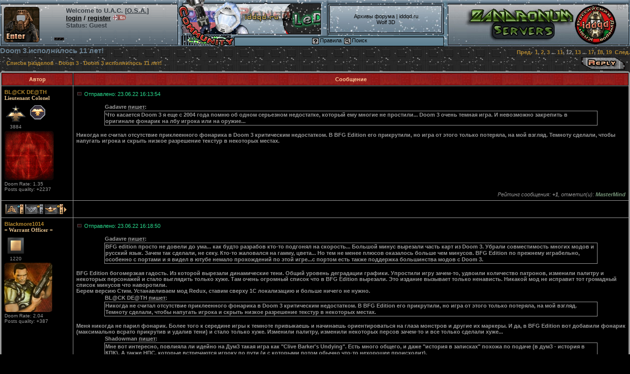

--- FILE ---
content_type: text/html; charset=cp1251
request_url: http://i.iddqd.ru/viewtopic.php?p=130176
body_size: 134293
content:
<!DOCTYPE HTML PUBLIC "-//W3C//DTD HTML 4.01 Transitional//EN">
<html dir="ltr">
<head>
<meta http-equiv="Content-Type" content="text/html; charset=cp1251">
<meta http-equiv="Content-Style-Type" content="text/css">

<link rel="top" href="./index.php" title="Список разделов" />
<link rel="search" href="./search.php" title="Поиск" />
<link rel="help" href="./faq.php" title="FAQ" />
<link rel="author" href="./memberlist.php" title="Думеры" />
<link rel="prev" href="viewtopic.php?t=618&amp;view=previous" title="Предыдущая тема" />
<link rel="next" href="viewtopic.php?t=618&amp;view=next" title="Следующая тема" />
<link rel="up" href="viewforum.php?f=7" title="Doom 3" />
<link rel="chapter forum" href="viewforum.php?f=1" title="Doom и его порты" />
<link rel="chapter forum" href="viewforum.php?f=19" title="Мегавады и уровни" />
<link rel="chapter forum" href="viewforum.php?f=18" title="Модификации" />
<link rel="chapter forum" href="viewforum.php?f=4" title="DeathMatch Club" />
<link rel="chapter forum" href="viewforum.php?f=21" title="Doom Speed Demos" />
<link rel="chapter forum" href="viewforum.php?f=24" title="Проекты и идеи" />
<link rel="chapter forum" href="viewforum.php?f=10" title="Местечко мапперов и моддеров" />
<link rel="chapter forum" href="viewforum.php?f=15" title="Другой Doom и Doom в играх" />
<link rel="chapter forum" href="viewforum.php?f=16" title="Портативный / приставочный Doom" />
<link rel="chapter forum" href="viewforum.php?f=33" title="Летсплеи, Стримы, Подкасты" />
<link rel="chapter forum" href="viewforum.php?f=3" title="Вокруг Doom" />
<link rel="chapter forum" href="viewforum.php?f=5" title="Doom кланы" />
<link rel="chapter forum" href="viewforum.php?f=13" title="Мировые поинтовки" />
<link rel="chapter forum" href="viewforum.php?f=7" title="Doom 3" />
<link rel="chapter forum" href="viewforum.php?f=23" title="DOOM (2016), DOOM Eternal, DOOM: The Dark Ages" />
<link rel="chapter forum" href="viewforum.php?f=6" title="Quake" />
<link rel="chapter forum" href="viewforum.php?f=28" title="Wolfenstein 3D и ранние игры от id" />
<link rel="chapter forum" href="viewforum.php?f=8" title="Heretic, Hexen и др. игры" />
<link rel="chapter forum" href="viewforum.php?f=9" title="Болталка" />
<link rel="chapter forum" href="viewforum.php?f=14" title="Игры похожие на Doom" />
<link rel="chapter forum" href="viewforum.php?f=31" title="Другие игры" />
<link rel="chapter forum" href="viewforum.php?f=11" title="Фильмы тематики Doom" />
<link rel="chapter forum" href="viewforum.php?f=12" title="Оборудование UAC" />
<link rel="chapter forum" href="viewforum.php?f=29" title="Рецензии на вады для сайта" />
<link rel="chapter forum" href="viewforum.php?f=2" title="Просьбы и пожелания" />
<link rel="chapter forum" href="viewforum.php?f=17" title="Флуд и устаревшие темы" />

<title>Doom 3 исполнилось 11 лет! -  Russian Doom Community</title>
<style type="text/css">
<!--
body {
	margin-top:0;
	margin-left:0;
	margin-right:0;
	margin-bottom:10;
       BackGround-Image:url(templates/subSilver/images/back.gif);
	background-attachment:fixed;
	background-color: #000000;
	background-repeat: repeat;
	scrollbar-face-color: #698091;
	scrollbar-highlight-color: #698091;
	scrollbar-shadow-color: #000000;
	scrollbar-3dlight-color: #000000;
	scrollbar-arrow-color:  #000000;
	scrollbar-track-color: #272727;
	scrollbar-darkshadow-color: #698091;
}
A:link{Text-decoration:none;}
A:visited{text-decoration:none;}

.welcome {font-size:13px;font-family:arial;}

.font1 {COLOR:#999999; FONT-FAMILY: Verdana, Arial, Helvetica, sans-serif; FONT-SIZE: 11px; font-weight:bold;}
.font5 {COLOR:#b4882e; FONT-FAMILY: Verdana, Arial, Helvetica, sans-serif; FONT-SIZE: 13px;font-weight: 700; background-color:#AB1A1A;border-style:solid;}
.font6 {COLOR:#c9d1d7; FONT-FAMILY: Verdana, Arial, Helvetica, sans-serif; FONT-SIZE: 13px; font-weight:bold;text-decoration: none;}
.font2 {COLOR: #2ADE90; FONT-FAMILY: Verdana, Arial, Helvetica, sans-serif; FONT-SIZE: 11px}

font,th,td,p { font-family: Verdana, Arial, Helvetica, sans-serif }
a:link,a:active,a:visited { color : #B4882E; }
a:hover		{ text-decoration: none; color : #B4882E; }
hr	{ height: 1px; color:#42f2c2c;}

.bodyline	{ background-color: #000000; border: 1px #9B9898 solid; }

.forumline	{ background-color: #999999; border: 2px #999999 solid;border-radius: 5px 5px 5px 5px;}

td.row1	{ background-color: #000000;border: 0px solid}
td.row2	{ background-color: #000000;border: 0px solid}
td.row3	{ background-color: #000000;border: 0px solid}

td.rowpic {
		background-color: #000000;
		background-image: url(templates/subSilver/images/);
		background-repeat: repeat-y;
}

th	{
	color: #ffcc99; font-size: 11px; font-weight : bold;
	background-color: #AB1A1A; height: 25px;
	background-image: url(templates/subSilver/images/);
}

td.cat,td.catHead,td.catSides,td.catLeft,td.catRight,td.catBottom {
			background-image: url(templates/subSilver/images/);
			background-color:#000000; border: #9B9898; border-style: solid; height: 28px;
}

td.cat,td.catHead,td.catBottom {
	height: 29px;
	border-width: 0px 0px 0px 0px;
}
th.thHead,th.thSides,th.thTop,th.thLeft,th.thRight,th.thBottom,th.thCornerL,th.thCornerR {
	font-weight: bold; border: #000000; border-style: solid; height: 20px; background-image:url(templates/subSilver/images/lnew.jpg);
}
td.row3Right,td.spaceRow {
	background-color: #000000; border: #9B9898; border-style: solid;
}

th.thHead,td.catHead { font-size: 12px; border-width: 1px 1px 1px 1px; }
th.thSides,td.catSides,td.spaceRow	 { border-width: 1px 1px 1px 1px; }
th.thRight,td.catRight,td.row3Right	 { border-width: 0px 0px 0px 0px; }
th.thLeft,td.catLeft	  { border-width: 1px 1px 1px 1px; }
th.thBottom,td.catBottom  { border-width: 1px 1px 1px 1px; }
th.thTop	 { border-width: 1px 1px 1px 1px;; }
th.thCornerL { border-width: 1px 1px 1px 1px; }
th.thCornerR { border-width: 1px 1px 1px 1px; }

.maintitle	{
	font-weight: bold; font-size: 15px; font-family: "Verdana, Arial, Helvetica, sans-serif",Verdana, Arial, Helvetica, sans-serif;
	text-decoration: none; line-height : 120%; color : #698091;
}

.gen { font-size : 11px;}
.genmed { COLOR:#999999; FONT-FAMILY: Verdana, Arial, Helvetica, sans-serif; FONT-SIZE: 11px; font-weight:bold;}
.gensmall { font-size : 10px; }
.gensmall2 { font-size : 10px; }

.gen,.genmed,.gensmall { color : #999999; }
.gensmall2 { color : #2ADE90}; }

a.gen,a.genmed,a.gensmall { color: #B4882E; text-decoration: none; }
a.gen:hover,a.genmed:hover,a.gensmall:hover	{ color: #B4882E; text-decoration: none; }

.mainmenu		{ font-size : 11px; color : #999999 }
a.mainmenu		{ text-decoration: none; color : #B4882E;  }
a.mainmenu:hover{ text-decoration: none; color : #B4882E; }

.cattitle		{ font-weight: bold; font-size: 12px ; letter-spacing: 1px; color : #698091}
a.cattitle		{ text-decoration: none; color : #B4882E; }
a.cattitle:hover{ text-decoration: none; }

.forumlink		{ font-weight: bold; font-size: 12px; color : #B4882E; }
a.forumlink 	{ text-decoration: none; color : #B4882E; }
a.forumlink:hover{ text-decoration: none; color : #B4882E; }

.nav			{ font-weight: bold; font-size: 11px; color : #999999;}
a.nav			{ text-decoration: none; color : #B4882E; }
a.nav:hover		{ text-decoration: none; }

.topictitle,h1,h2	{ font-weight: bold; font-size: 11px; color : #999999; }
a.topictitle:link   { text-decoration: none; color : #B4882E; }
a.topictitle:visited { text-decoration: none; color : #B4882E; }
a.topictitle:hover	{ text-decoration: none; color : #B4882E; }

.name			{ font-size : 11px; color : #999999}
.name2			{ color : #999999}

.postdetails		{ font-size : 10px; color : #2ade90; }
.postdetails2		{ font-size : 10px; color : #999999; }
.postdetails3		{ font-size : 11px; color : #2ade90; font-weight:normal; }

.postbody {COLOR:#999999; FONT-FAMILY: Verdana, Arial, Helvetica, sans-serif; FONT-SIZE: 11px; font-weight:bold;}
a.postlink:link	{ text-decoration: none; color : #B4882E }
a.postlink:visited { text-decoration: none; color : #B4882E; }
a.postlink:hover { text-decoration: none; color : #B4882E}

.code {
BORDER-RIGHT: #000000 0px solid; BORDER-TOP: #000000 0px solid; Font-size: 13px; BORDER-LEFT: #000000 0px solid; COLOR: #999999; BORDER-BOTTOM: #000000 0px solid; FONT-FAMILY: Courier New, Monospace; BACKGROUND-COLOR: #111111; padding-left:30px; padding-right:30px; padding-top: 10px; padding-bottom: 10px;
white-space: pre-wrap;
}

.quote {
	font-family: Verdana, Arial, Helvetica, sans-serif; font-size: 11px; font-weight:bold; color: #999999; line-height: 125%;
	background-color: black; border-color:#999999; border-style: solid;
	border-left-width: 1px; border-top-width: 1px; border-right-width: 1px; border-bottom-width: 1px
}

.copyright		{ font-size: 10px; font-family: Verdana, Arial, Helvetica, sans-serif; color: #999999; }
a.copyright		{ color: #999999; text-decoration: none;}
a.copyright:hover { color: #999999; text-decoration: none;}

input,textarea, select {
	color : #999999;
	font: bold 12px Verdana, Arial, Helvetica, sans-serif;
	border-color : #999999;
       border-style:solid;
	border-radius: 3px 3px 3px 3px;
}

input.post, textarea.post, select {
	background-color : #000000;border-width:1px;
}

post.select {
	cursor:pointer;
}

input { text-indent : 2px; }

input.button {
	background-color : #000000;
	color : #999999;
	font-size: 11px; font-family: Verdana, Arial, Helvetica, sans-serif;
	border-width:1px;
	cursor:pointer;
	border-radius: 3px 3px 3px 3px;
}

input.mainoption {
	border-width:1px;
	background-color : #000000;
	font-weight : bold;
        cursor:pointer;
}

input.liteoption {
	border-width:1px;
	background-color : #000000;
	font-weight : normal;
}

.helpline { background-color: #000000; border-style: none; }

.mt {
	font: bold 12px Verdana, Arial, Helvetica, sans-serif;
	border-color : #999999;
}

input[type=radio]
{
    margin: 0;
    padding: 0;
    position: relative;
    top: 2px;
    margin-right: 4px;
}
input[type=radio].css-checkbox {position:absolute; z-index:-1000; left:-1000px; overflow: hidden; clip: rect(0 0 0 0); height:1px; width:1px; margin:-1px; padding:0; border:0;}
input[type=radio].css-checkbox + label.css-label {padding-left:27px;height:22px;display:inline-block;line-height:22px;background-repeat:no-repeat;background-position: 0 0;vertical-align:middle;cursor:pointer;}
input[type=radio].css-checkbox:checked + label.css-label {background-position: 0 -22px;}
label.css-label {background-image:url(images/radio.png);-webkit-touch-callout: none;-webkit-user-select: none;-khtml-user-select: none;-moz-user-select: none;-ms-user-select: none;user-select: none;}

a.quotesrc, a.quotesrc:link, a.quotesrc:visited, a.quotesrc:active
{
	color: inherit;
	text-decoration: underline;
	text-decoration-style: dotted;
}

-->
</style>
<script language="Javascript" type="text/javascript">
<!--
	var template_path = 'templates/subSilver';

function link_to_post(pid)
{
	temp = prompt( "Копировать", window.location.protocol+"//" + "i.iddqd.ru" + "/" + "viewtopic" + "." + "php" + "?" + "p" + "=" + pid + "#" + pid );

	return false;
}
-->
</script>

<!-- start mod : Resize Posted Images Based on Max Width -->
<script type="text/javascript">
//<![CDATA[
<!--

var rmw_max_width = 800; // you can change this number, this is the max width in pixels for posted images
var rmw_border_1 = '1px- solid #B4882E';
var rmw_border_2 = '2px dotted #B4882E';
var rmw_image_title = 'Нажмите для просмотра полной картинки';

//-->
//]]>
</script>
<script type="text/javascript" src="./templates/rmw_jslib.js"></script>
<script type="text/javascript" language="JavaScript">
<!--
function logout_question()
{
	body_self = document.getElementsByTagName('body');
	body_self[0].style.filter = 'Alpha(opacity="100",FinishOpacity="0",Style="2")';
	body_self[0].style.MozOpacity = '0.7';
	body_self[0].style.opacity = '0.7';
	if (confirm('Подтвердите выход'))
	{
		body_self[0].style.filter = 'Alpha(opacity="100")';
		body_self[0].style.MozOpacity = '1';
		body_self[0].style.opacity = '1';
		return true;
	}
	else
	{
		body_self[0].style.filter = 'Alpha(opacity="100")';
		body_self[0].style.MozOpacity = '1';
		body_self[0].style.opacity = '1';
		return false;
	}
}
//-->
</script>
<script type="text/javascript" language="JavaScript">
<!--
function openChatWindow(url) {
	window.open(
	url,
	'chat',
	'screenX='+(screen.width/2-375)+',screenY='+(screen.height/2-255)+',width=750,height=510,resizable=yes'
	)
}
//-->
</script>
<!-- Next Line Added by No Thread Stretch -->
<script language="JavaScript" type="text/javascript" src="templates/no_thread_stretch.js"></script>

</head>
<body bgcolor="#000000" text="#999999" link="#B4882E" vlink="#B4882E">

<a name="top"></a>
<style>body{BackGround-Image:url(//iddqd.ru/pic/back.jpg);}</style><table align=center cellspacing=0 cellpadding=0 width=100% height=94 border=0 style="max-width:1920px;"><tr>
<td rowspan=5><img src=//iddqd.ru/pic/snowall/dopl.gif width=4 height=94></td>
<td rowspan=5 width=33% bgcolor=#B7B8B9 style="BackGround-Image:url(//iddqd.ru/pic/snowall/dopm.gif);">
<table width=100% border=0 cellpadding=2 cellspacing=2 align=left style=position:relative;top:3;><tr valign=top><td><a href="login.php"><img src="images/enter.gif" alt="" border="1" height=70 style="border-color:black;border-radius:5px 5px 5px 5px;" /></a></td><td align=left width=20 style="background-repeat:no-repeat;background-position: 96% 92%;BackGround-Image:url(//iddqd.ru/pic/status2.gif);" alt=Disconnected title=Disconnected>
</td><td align=left><font class=welcome color=#333A40><b>Welcome to U.A.C. [<a href="//w.iddqd.ru"><font style="font-size:13px;font-family:arial;color:#333A40"><u>O.S.A.</u></a><font color=#333A40>]</b><br><nobr><a href="login.php"><u><font class=welcome color=black><b>login</u></a> / 
<a href=//i.iddqd.ru/profile.php?mode=register><u><font class=welcome color=black><b>register</u></a></nobr>&nbsp;<a href=//i.iddqd.ru/profile.php?mode=register&lang=eng><img src="images/eng2.gif" height=11></a><br><nobr><b><font color=#333A40 style=font-family:arial;>Status: Guest</nobr></td></table></td><td rowspan=5 valign=top><img src=//iddqd.ru/pic/snowall/dopr.gif width=4 height=94></td>
<td rowspan=5 width=12 valign=top><img src=//iddqd.ru/pic/snowall/3f.jpg width=114 height=94></td>
<td rowspan=3 width=96><img src=//iddqd.ru/pic/snowall/5f.jpg width=96 height=73 border=0 onClick="location='//iddqd.ru'" style=cursor:pointer;></td><td rowspan=3 width=20><img src=//iddqd.ru/pic/snowall/13f.gif width=20 height=73></td>
<td rowspan=3 width=74><img src=//iddqd.ru/pic/snowall/top/10.gif width=74 height=73></td>
<td width=234><img src=//iddqd.ru/pic/snowall/5f.gif width=234 height=9></td>
<td rowspan=5 width=8 valign=top><img src=//iddqd.ru/pic/snowall/7s.gif width=7 height=94></td>
<td rowspan=5 valign=top><img src=//iddqd.ru/pic/snowall/dopl.gif width=4 height=94></td>
<td onClick="location='http://doomgod.com/zandronum'" rowspan=5 width=42% bgcolor=#B7B8B9 style="cursor:pointer;BackGround-Image:url(//iddqd.ru/pic/snowall/dopmz3.jpg);background-repeat:no-repeat;background-position:center;">

</td><td rowspan=5><img src=//iddqd.ru/pic/snowall/dopr.gif width=4 height=94></td></tr><tr height=60>
<td width=234 style="BackGround-Image:url(//iddqd.ru/pic/snowall/fbacks.jpg);">

<center><font class="mainmenu"><a href=http://arc.iddqd.ru target=_blank class="mainmenu"><font color=black>Архивы форума</a> | 
<a href=//iddqd.ru class="mainmenu"><font color=black>iddqd.ru</a> 
<br><a href=//w.iddqd.ru class="mainmenu"><font color=black>Wolf 3D</a></td></tr><tr><td width=248><img src=//iddqd.ru/pic/snowall/8fs.gif width=234 height=4></td></tr><tr><td colspan=4>
<table cellspacing=0 cellpadding=0 height=21><tr><td rowspan=2 bgcolor=#698091 width=561 style=BackGround-Image:url(//iddqd.ru/pic/snowall/9s.gif);>
<center><font style=font-size:8pt;font-family:Verdana,Arial,Helvetica,Sans-serif;color:black;>

<a href="viewtopic.php?t=1" class="mainmenu"><img src="templates/subSilver/images/icon_mini_faq.gif" width="14" height="13" border="0" alt="Правила" hspace="2" style=vertical-align:middle /><font color=black>Правила</a> <a href="search.php" class="mainmenu"><img src="templates/subSilver/images/icon_mini_search.gif" width="14" height="13" border="0" alt="Поиск" hspace="2" style=vertical-align:middle /><font color=black>Поиск</a></tr><tr></tr></table></td></tr></table><div style="position:absolute;right:5px;top:6px;">18+</div><script type="text/javascript" src="templates/jquery-1.8.3.min.js"></script>

<script type="text/javascript">
function doClick2() {reada=1;}
function doClick() {if (typeof(reada) == "undefined") {return false;}}

$('document').ready(function($)
{

    $(".mainoption").live("click", function () {

	var id =$(this).attr('rel');
	var znak = this.value;

if (znak == '+') {znak='1';}
if (znak == '-') {znak='2';}

 var data = 'topicid='+id+'&cmt='+znak;

	$(this).fadeOut(300);
	$(this).fadeIn(300);

        $.ajax({
            url: 'scorepost.php', // путь к одработчику (прописать свой)
            data: data,
            type: 'POST', // или GET - метод передачи данных
            dataType: 'html', // тип данных в ожидаемом ответе
        success: function(data){
			$('#up'+id).attr('disabled', true);
			$('#down'+id).attr('disabled', true);
			$('#signal'+id).html(data);
				}

        });


    });
});

</script>
<table width=100% cellspacing=0 cellpadding=0 border=0><tr><td align=left valign=bottom colspan=2><a class=maintitle href="viewtopic.php?t=618&amp;start=220&amp;postdays=0&amp;postorder=asc&amp;highlight="><font color=#698091>Doom 3 исполнилось 11 лет!</a></td><td align=right valign=bottom><span class=nav>  <a href="viewtopic.php?t=618&amp;page=11">Пред.</a>&nbsp;&nbsp;<a  href="viewtopic.php?t=618&amp;page=1">1</a>, <a  href="viewtopic.php?t=618&amp;page=2">2</a>, <a  href="viewtopic.php?t=618&amp;page=3">3</a> ... <a href="viewtopic.php?t=618&amp;page=11">11</a>, <b>12</b>, <a href="viewtopic.php?t=618&amp;page=13">13</a> ... <a href="viewtopic.php?t=618&amp;page=17">17</a>, <a href="viewtopic.php?t=618&amp;page=18">18</a>, <a href="viewtopic.php?t=618&amp;page=19">19</a>&nbsp;&nbsp;<a href="viewtopic.php?t=618&amp;page=13">След.</a></span></td></tr>
</table>
<table width=100% cellspacing=2 cellpadding=2 border=0><tr><td align=left valign=middle width=100%><span class=nav>&nbsp;&nbsp;&nbsp;<a href="index.php" class=nav>Список разделов</a> - <a href="viewforum.php?f=7" class=nav>Doom 3</a> - <font color=#B4882E>Doom 3 исполнилось 11 лет!</span></td><td align=right><a href=login.php?redirect=viewtopic.php&t=618><img src="templates/subSilver/images/lang_english/reply.gif" border=0 alt="Ответить" align=middle /></a></td>
</span></td><td align=right></td></tr>
</table>
<table width=100% cellpadding=6 cellspacing=1 border=1 class=forumline>
	
<tr><th class=thTop width=145 height=22 nowrap=nowrap>Автор</th><th class=thTop nowrap=nowrap>Сообщение</th></tr>

<tr><td align=left valign=top class="row1" style=border-style:solid;><span class=name><a name="130162"></a><b><font class=name2><a onMouseOver="window.status='Просмотреть профиль BL@CK DE@TH';return true;" onMouseOut="window.status='';return true;" href="profile.php?mode=viewprofile&amp;u=399">BL@CK DE@TH</a></font></b></span><br /><span class=postdetails2><font style=FONT-FAMILY:Verdana;FONT-SIZE:11px;font-weight:bold;color:#E6C28E>Lieutenant Colonel</font><br /><table width=80 border=0><tr><td align=center><a href=viewtopic.php?t=1 target=_blank><img src="images/ranks/17g.png" width="40" height="40" border=0 alt="Next rank: - Colonel - after 156 points" title="Next rank: - Colonel - after 156 points"/></a><td><img src="images/special/mod.gif" border="0" width="40" height="40" border="0" alt="Модератор форума" title="Модератор форума"/><tr><td align=center><font size=1>3884</table><a onMouseOver="window.status='Просмотреть профиль BL@CK DE@TH';return true;" onMouseOut="window.status='';return true;" href="profile.php?mode=viewprofile&amp;u=399"><img style="border-radius:5px 5px 5px 5px;" src="images/avatars/831289168569942914d7ee.gif" alt="" border="0" /></a><font color=#999999><br><font size=1>Doom Rate: 1.35</font></font><br /><font color="#999999">Posts quality: +2237</font></td><td class="row1" height=28 valign=top style=border-style:solid;>
<table width=100% border=0 cellspacing=0 cellpadding=0 height=220 style="position:relative;"><tr style=vertical-align:top; height=10><td border-style:solid; width=400><a href="viewtopic.php?p=130162#130162"><img src="templates/subSilver/images/icon_minipost.gif" width=12 height=9 alt="Ссылка на пост №221" title="Ссылка на пост №221" border=0 /></a> <span class=font2>Отправлено: 23.06.22 16:13:54</span></td><td valign=top align=right><table border=0 cellpadding=2 cellspacing=0><tr>
</td>
<td><td></table></td></tr>
<tr style=vertical-align:top; valign=top height=10><td colspan=2></td></tr>
<tr style=vertical-align:top; valign=top><td colspan=2><span class=font1></span><table width="90%" cellspacing="1" cellpadding="1" border="0" align="center"><tr> 	  <td><span class="genmed"><b>Gadavre <a class="quotesrc" href="/viewtopic.php?p=130161#130161">пишет</a>:</b></span></td>	</tr>	<tr>	  <td class="quote">Что касается Doom 3 я еще с 2004 года помню об одном серьезном недостатке, который ему многие не простили... Doom 3 очень темная игра. И невозможно закрепить в оригинале фонарик на лбу игрока или на оружие...</td>	</tr></table><span class="postbody"><br>Никогда не считал отсутствие приклеенного фонарика в Doom 3 критическим недостатком. В BFG Edition его прикрутили, но игра от этого только потеряла, на мой взгляд. Темноту сделали, чтобы напугать игрока и скрыть низкое разрешение текстур в некоторых местах.</span></td></tr>
<tr style=vertical-align:bottom; valign=bottom><td colspan=2><font class=postdetails3><i><br><div align=right style="color:#959595">Рейтинг сообщения: <b>+1</b>, отметил(и): <b><a href="profile.php?mode=viewprofile&u=MasterMind"><font color="#959595"><font color="#779579">MasterMind</font></font></a></b></div></tr>
</table></td></form></tr>
<tr valign=middle><td class="row1"><table border=0 width=100% cellpadding=0 cellspacing=0><tr><td>
<table border=0 cellspacing=0 cellpadding=1>
<tr align=left valign=middle>
<td align=right valign=bottom width=38 height=20 style=background-image:url(images/plus/award2.gif);background-repeat:no-repeat;background-position:center; title="Создание зачётной темы (+40)"><font size=1 color=black face=verdana>1</td>
<td align=right valign=bottom width=38 height=20 style=background-image:url(images/plus/award3.gif);background-repeat:no-repeat;background-position:center; title="Создание зачётного сообщения/новости (+20)"><font size=1 color=black face=verdana>2</td>
<td align=right valign=bottom width=38 height=20 style=background-image:url(images/plus/award6.gif);background-repeat:no-repeat;background-position:center; title="Отличный креатив или рецензия на ресурс (+40)"><font size=1 color=black face=verdana>1</td>
<td><a href=profile.php?mode=viewprofile&amp;u=399><img src=images/plus/all.gif border=0 width=5 height=20></a></td>
</tr>

</table>
</table><td class="row1" width=100% height=28 valign=bottom nowrap=nowrap style=border-style:solid;><table cellspacing=0 cellpadding=0 border=0 height=18 width=100%><tr><td valign=middle nowrap=nowrap>     <td align=right>

</td>
</tr>
</table></td></tr>

<tr><td align=left valign=top class="row2" style=border-style:solid;><span class=name><a name="130163"></a><b><font class=name2><a onMouseOver="window.status='Просмотреть профиль Blackmore1014';return true;" onMouseOut="window.status='';return true;" href="profile.php?mode=viewprofile&amp;u=3882">Blackmore1014</a></font></b></span><br /><span class=postdetails2><font style=FONT-FAMILY:Verdana;FONT-SIZE:11px;font-weight:bold;color:#E6C28E>= Warrant Officer =</font><br /><table width=40 border=0><tr><td align=center><a href=viewtopic.php?t=1 target=_blank><img src="images/ranks/12g.png" width="40" height="40" border=0 alt="Next rank: - 2nd Lieutenant - after 70 points" title="Next rank: - 2nd Lieutenant - after 70 points"/></a><tr><td align=center><font size=1>1220</table><a onMouseOver="window.status='Просмотреть профиль Blackmore1014';return true;" onMouseOut="window.status='';return true;" href="profile.php?mode=viewprofile&amp;u=3882"><img style="border-radius:5px 5px 5px 5px;" src="images/avatars/7678266055dacc7a5db7cc.jpg" alt="" border="0" /></a><font color=#999999><br><font size=1>Doom Rate: 2.04</font></font><br /><font color="#999999">Posts quality: +387</font></td><td class="row2" height=28 valign=top style=border-style:solid;>
<table width=100% border=0 cellspacing=0 cellpadding=0 height=220 style="position:relative;"><tr style=vertical-align:top; height=10><td border-style:solid; width=400><a href="viewtopic.php?p=130163#130163"><img src="templates/subSilver/images/icon_minipost.gif" width=12 height=9 alt="Ссылка на пост №222" title="Ссылка на пост №222" border=0 /></a> <span class=font2>Отправлено: 23.06.22 16:18:50</span></td><td valign=top align=right><table border=0 cellpadding=2 cellspacing=0><tr>
</td>
<td><td></table></td></tr>
<tr style=vertical-align:top; valign=top height=10><td colspan=2></td></tr>
<tr style=vertical-align:top; valign=top><td colspan=2><span class=font1></span><table width="90%" cellspacing="1" cellpadding="1" border="0" align="center"><tr> 	  <td><span class="genmed"><b>Gadavre <a class="quotesrc" href="/viewtopic.php?p=130161#130161">пишет</a>:</b></span></td>	</tr>	<tr>	  <td class="quote">BFG edition просто не довели до ума... как будто разрабов кто-то подгонял на скорость... Большой минус вырезали часть карт из Doom 3. Убрали совместимость многих модов и русский язык. Зачем так сделали, не секу. Кто-то жаловался на гамму, цвета... Но тем не менее плюсов оказалось больше чем минусов. BFG Edition по прежнему играбельно, особенно с портами и я видел в ютубе немало прохождений по этой игре...с портом есть также поддержка большинства модов с Doom 3.</td>	</tr></table><span class="postbody"><br>BFG Edition богомерзкая гадость. Из которой вырезали динамические тени. Общий уровень деградации графики. Упростили игру зачем-то, удвоили количество патронов, изменили палитру и некоторых персонажей и стало выглядить только хуже. Там очень огромный список что в BFG Edition вырезали. Это издание вызывает только ненависть. Никакой мод не исправит тот громадный список минусов что наворотили.<br>Берем версию Стим. Устанавливаем мод Redux, ставим сверху 1С локализацию и больше ничего не нужно.<br></span><table width="90%" cellspacing="1" cellpadding="1" border="0" align="center"><tr> 	  <td><span class="genmed"><b>BL@CK DE@TH <a class="quotesrc" href="/viewtopic.php?p=130162#130162">пишет</a>:</b></span></td>	</tr>	<tr>	  <td class="quote">Никогда не считал отсутствие приклеенного фонарика в Doom 3 критическим недостатком. В BFG Edition его прикрутили, но игра от этого только потеряла, на мой взгляд. Темноту сделали, чтобы напугать игрока и скрыть низкое разрешение текстур в некоторых местах.</td>	</tr></table><span class="postbody"><br>Меня никогда не парил фонарик. Более того к середине игры к темноте привыкаешь и начинаешь ориентироваться на глаза монстров и другие их маркеры. И да, в BFG Edition вот добавили фонарик (максимально всрато прикрутив и удалив тени) и стало только хуже. Изменили палитру, изменили некоторых персов зачем-то и все только сделали хуже...<br></span><table width="90%" cellspacing="1" cellpadding="1" border="0" align="center"><tr> 	  <td><span class="genmed"><b>Shadowman <a class="quotesrc" href="/viewtopic.php?p=130156#130156">пишет</a>:</b></span></td>	</tr>	<tr>	  <td class="quote">Мне вот интересно, повлияла ли идейно на Дум3 такая игра как "Clive Barker&apos;s Undying". Есть много общего, и даже "история в записках" похожа по подаче (в дум3 - история в КПК). А также НПС, которые встречаются игроку по пути (и с которыми потом обычно что-то нехорошее происходит).<br>Про сходство ландшафта ада в Дум3 и измерения Онейроса в Undying я тоже отмечу.</td>	</tr></table><span class="postbody"><br>Я не думаю что есть связь. А игра Undying классная и атмосферная. Очень много в нее играл много лет назад. Очень сильно удивился когда узнал что она в свое время с треском провалилась.<br></span><table width="90%" cellspacing="1" cellpadding="1" border="0" align="center"><tr> 	  <td><span class="genmed"><b>BL@CK DE@TH <a class="quotesrc" href="/viewtopic.php?p=130160#130160">пишет</a>:</b></span></td>	</tr>	<tr>	  <td class="quote">Вообще, было бы здорово, если бы когда-нибудь сделали некий гибрид Doom 3, Doom 2, Doom 2016 и Eternal. С атмосферой из третьей части, количеством монстров из второй, динамикой из 2016</td>	</tr></table><span class="postbody"><br>Мой мод BDBE. <img src="images/smiles/icon_smile.gif" alt=":)" border="0" /> <br>Мне кажется нет. Undying классная игра и очень атмосферная. Очень удивился когда узнал что она в свое время с треском провалилась.<br></span><table width="90%" cellspacing="1" cellpadding="1" border="0" align="center"><tr> 	  <td><span class="genmed"><b>BL@CK DE@TH <a class="quotesrc" href="/viewtopic.php?p=130160#130160">пишет</a>:</b></span></td>	</tr>	<tr>	  <td class="quote">Да, было бы неплохо, но Bethesda вряд-ли это сделает. Doom 3 для них тёмная лошадка, они его не любят вспоминать.</td>	</tr></table><span class="postbody"><br>Ничего подобного. Повзаимствовали Рыцаря Ада, КПК - копии их моделей прямо в D2016. В Doom Eternal есть всякие иконки, плюс Душекуб. Если какая-то игра издателя не устраивает, то он вообще предпочитает не вспоминать и не упоминать. А Doom 3 немного, но все таки есть даже в последнем. Но опять же, у Doom 3 совсем другая философия и его никак не может быть много в Eternal.<br></span><table width="90%" cellspacing="1" cellpadding="1" border="0" align="center"><tr> 	  <td><span class="genmed"><b>theleo_ua <a class="quotesrc" href="/viewtopic.php?p=130157#130157">пишет</a>:</b></span></td>	</tr>	<tr>	  <td class="quote">на самом деле согласен, тоже об этом думал, но ты так же подумай над тем, сколько говна польется от фанатов и других хейтеров (но так то да - я бы как минимум посмотрел что получилось бы в результате)</td>	</tr></table><span class="postbody"><br></span><table width="90%" cellspacing="1" cellpadding="1" border="0" align="center"><tr> 	  <td><span class="genmed"><b>BL@CK DE@TH <a class="quotesrc" href="/viewtopic.php?p=130160#130160">пишет</a>:</b></span></td>	</tr>	<tr>	  <td class="quote">Да, было бы неплохо, но Bethesda вряд-ли это сделает. Doom 3 для них тёмная лошадка, они его не любят вспоминать.<br><br>Вообще, было бы здорово, если бы когда-нибудь сделали некий гибрид Doom 3, Doom 2, Doom 2016 и Eternal. С атмосферой из третьей части, количеством монстров из второй, динамикой из 2016 и дизайном монстров из Eternal.</td>	</tr></table><span class="postbody"><br>Хейтоты Дума 3 почти не осталось. Уже как пару лет я вообще не замечаю чтобы о нем кто-то плохо что-то говорил. Прям чтобы основательно и по-серьезному. <br>К тому же, сейчас атмосферные одиночные хорроры на подъеме. Так что можно было замутить прям такой основательный на все деньги ремейк Doom 3.  Тем более Doom 2016 - Doom Eternal закрыли, дальше разве что перезапуск Quake и потом снова надо будет к Думу возвращаться. Вот и было бы здорово чтобы вернулись снова к мрачняку. Хотя это больше мечты. Я сомневаюсь что id могут сделать ремейк как Капкомы с Resident Evil 2.<br></span><table width="90%" cellspacing="1" cellpadding="1" border="0" align="center"><tr> 	  <td><span class="genmed"><b>BL@CK DE@TH <a class="quotesrc" href="/viewtopic.php?p=130162#130162">пишет</a>:</b></span></td>	</tr>	<tr>	  <td class="quote">Темноту сделали, чтобы напугать игрока и скрыть низкое разрешение текстур в некоторых местах.</td>	</tr></table><span class="postbody"><br>А я скажу что сейчас Doom 3 выглядит лучше чем Half-Life 2. Благодаря освещению и игре света скрывается технологическая пропасть почти 20 летней давности. И смотрится даже сейчас очень круто. Вот запускаешь HL2 - сразу видно что игра из нулевых. Потом запускаешь Doom 3 и такой вау.<br><a href="https://postimg.cc/hQ1mws98" target="_blank" class="postlink"><img resizemod="on" onload="rmw_img_loaded(this)" src="https://i.postimg.cc/hQ1mws98/20210102170055-1.jpg" border="0" /></a></span></td></tr>
<tr style=vertical-align:bottom; valign=bottom><td colspan=2><font class=postdetails3><i><br><div align=right style="color:#959595">Рейтинг сообщения: <b>+1</b>, отметил(и): <b><a href="profile.php?mode=viewprofile&u=theleo_ua"><font color="#959595"><font color="#779579">theleo_ua</font></font></a></b></div></tr>
</table></td></form></tr>
<tr valign=middle><td class="row2"><table border=0 width=100% cellpadding=0 cellspacing=0><tr><td>
<table border=0 cellspacing=0 cellpadding=1>
<tr align=left valign=middle>
<td align=right valign=bottom width=38 height=20 style=background-image:url(images/plus/award3.gif);background-repeat:no-repeat;background-position:center; title="Создание зачётного сообщения/новости (+20)"><font size=1 color=black face=verdana>2</td>

</tr>

</table>
</table><td class="row2" width=100% height=28 valign=bottom nowrap=nowrap style=border-style:solid;><table cellspacing=0 cellpadding=0 border=0 height=18 width=100%><tr><td valign=middle nowrap=nowrap>     <td align=right>

</td>
</tr>
</table></td></tr>

<tr><td align=left valign=top class="row1" style=border-style:solid;><span class=name><a name="130164"></a><b><font class=name2><a onMouseOver="window.status='Просмотреть профиль Gadavre';return true;" onMouseOut="window.status='';return true;" href="profile.php?mode=viewprofile&amp;u=619">Gadavre</a></font></b></span><br /><span class=postdetails2><font style=FONT-FAMILY:Verdana;FONT-SIZE:11px;font-weight:bold;color:#E6C28E>Chief Petty Officer</font><br /><table width=40 border=0><tr><td align=center><a href=viewtopic.php?t=1 target=_blank><img src="images/ranks/11g.png" width="40" height="40" border=0 alt="Next rank: - Warrant Officer - after 62 points" title="Next rank: - Warrant Officer - after 62 points"/></a><tr><td align=center><font size=1>978</table><a onMouseOver="window.status='Просмотреть профиль Gadavre';return true;" onMouseOut="window.status='';return true;" href="profile.php?mode=viewprofile&amp;u=619"><img style="border-radius:5px 5px 5px 5px;" src="images/avatars/gallery/2011/10226953974dc82c8cb9ee4.png" alt="" border="0" /></a><font color=#999999><br><font size=1>Doom Rate: 1.16</font></font><br /><font color="#999999">Posts quality: +195</font></td><td class="row1" height=28 valign=top style=border-style:solid;>
<table width=100% border=0 cellspacing=0 cellpadding=0 height=220 style="position:relative;"><tr style=vertical-align:top; height=10><td border-style:solid; width=400><a href="viewtopic.php?p=130164#130164"><img src="templates/subSilver/images/icon_minipost.gif" width=12 height=9 alt="Ссылка на пост №223" title="Ссылка на пост №223" border=0 /></a> <span class=font2>Отправлено: 23.06.22 17:07:32</span></td><td valign=top align=right><table border=0 cellpadding=2 cellspacing=0><tr>
</td>
<td><td></table></td></tr>
<tr style=vertical-align:top; valign=top height=10><td colspan=2></td></tr>
<tr style=vertical-align:top; valign=top><td colspan=2><span class=font1></span><table width="90%" cellspacing="1" cellpadding="1" border="0" align="center"><tr> 	  <td><span class="genmed"><b>Blackmore1014 <a class="quotesrc" href="/viewtopic.php?p=130163#130163">пишет</a>:</b></span></td>	</tr>	<tr>	  <td class="quote">А я скажу что сейчас Doom 3 выглядит лучше чем Half-Life 2.</td>	</tr></table><span class="postbody"> я вообще не парюсь с графикой... а вот несовместимость игры с новым железом и системой уже чувствуется. Например, в главном меню музыка звучит очень тихо, даже на полной громкости.<br>Пока эта игра идет  на винде 7-10 . Не знаю как на 11.Вполне возможны вылеты и прочая хрень как это обычно бывает. Фанам,  кто любит эту игру надо обьединяться и делать патч.  Иначе эта игра канет в небытие. Людям, особенно новичкам игра должна доставлять положительные эмоции... а не быть игрой на один вечер...<br>Фаны Doom 3, обьединяйтесь!</span></td></tr>
<tr style=vertical-align:bottom; valign=bottom><td colspan=2><font class=postdetails3><i></tr>
</table></td></form></tr>
<tr valign=middle><td class="row1"><table border=0 width=100% cellpadding=0 cellspacing=0><tr><td>
<table border=0 cellspacing=0 cellpadding=1>
<tr align=left valign=middle>
<td align=right valign=bottom width=38 height=20 style=background-image:url(images/plus/award3.gif);background-repeat:no-repeat;background-position:center; title="Создание зачётного сообщения/новости (+20)"><font size=1 color=black face=verdana>1</td>

</tr>

</table>
</table><td class="row1" width=100% height=28 valign=bottom nowrap=nowrap style=border-style:solid;><table cellspacing=0 cellpadding=0 border=0 height=18 width=100%><tr><td valign=middle nowrap=nowrap>     <td align=right>

</td>
</tr>
</table></td></tr>

<tr><td align=left valign=top class="row2" style=border-style:solid;><span class=name><a name="130166"></a><b><font class=name2><a onMouseOver="window.status='Просмотреть профиль Blackmore1014';return true;" onMouseOut="window.status='';return true;" href="profile.php?mode=viewprofile&amp;u=3882">Blackmore1014</a></font></b></span><br /><span class=postdetails2><font style=FONT-FAMILY:Verdana;FONT-SIZE:11px;font-weight:bold;color:#E6C28E>= Warrant Officer =</font><br /><table width=40 border=0><tr><td align=center><a href=viewtopic.php?t=1 target=_blank><img src="images/ranks/12g.png" width="40" height="40" border=0 alt="Next rank: - 2nd Lieutenant - after 70 points" title="Next rank: - 2nd Lieutenant - after 70 points"/></a><tr><td align=center><font size=1>1220</table><a onMouseOver="window.status='Просмотреть профиль Blackmore1014';return true;" onMouseOut="window.status='';return true;" href="profile.php?mode=viewprofile&amp;u=3882"><img style="border-radius:5px 5px 5px 5px;" src="images/avatars/7678266055dacc7a5db7cc.jpg" alt="" border="0" /></a><font color=#999999><br><font size=1>Doom Rate: 2.04</font></font><br /><font color="#999999">Posts quality: +387</font></td><td class="row2" height=28 valign=top style=border-style:solid;>
<table width=100% border=0 cellspacing=0 cellpadding=0 height=220 style="position:relative;"><tr style=vertical-align:top; height=10><td border-style:solid; width=400><a href="viewtopic.php?p=130166#130166"><img src="templates/subSilver/images/icon_minipost.gif" width=12 height=9 alt="Ссылка на пост №224" title="Ссылка на пост №224" border=0 /></a> <span class=font2>Отправлено: 23.06.22 20:19:24</span></td><td valign=top align=right><table border=0 cellpadding=2 cellspacing=0><tr>
</td>
<td><td></table></td></tr>
<tr style=vertical-align:top; valign=top height=10><td colspan=2></td></tr>
<tr style=vertical-align:top; valign=top><td colspan=2><span class=font1></span><table width="90%" cellspacing="1" cellpadding="1" border="0" align="center"><tr> 	  <td><span class="genmed"><b>Gadavre <a class="quotesrc" href="/viewtopic.php?p=130164#130164">пишет</a>:</b></span></td>	</tr>	<tr>	  <td class="quote">я вообще не парюсь с графикой... а вот несовместимость игры с новым железом и системой уже чувствуется. Например, в главном меню музыка звучит очень тихо, даже на полной громкости.<br>Пока эта игра идет на винде 7-10 . Не знаю как на 11.Вполне возможны вылеты и прочая хрень как это обычно бывает. Фанам, кто любит эту игру надо обьединяться и делать патч. Иначе эта игра канет в небытие. Людям, особенно новичкам игра должна доставлять положительные эмоции... а не быть игрой на один вечер...<br>Фаны Doom 3, обьединяйтесь!</td>	</tr></table><span class="postbody"><br>А где связь совместимости с железом и музыки в главном меню? Изначально музыка была низкого качества. Еще в 2004 году. С чего это вдруг Doom 3 перестанет работать на Винде 11? За исключением соотношения сторон Хада и отсутствия выбора разрешения на 16:9 в ваниле (которая лечится модами), игра работает замечательно. Вот еще с нулевых сколько я не ставил Doom 3, он везде работал.<br>Можно не переживать. Игра никуда не канет. Дорогой издатель всегда захочет тянуть копеечку лишнюю. Поэтому через №-е количество времени в очередной раз выпустит какое-нибудь ленивое переиздание ремастер которое будет адаптировано под новые консоли. Вот и все.</span></td></tr>
<tr style=vertical-align:bottom; valign=bottom><td colspan=2><font class=postdetails3><i><br><div align=right style="color:#959595">Рейтинг сообщения: <b>+1</b>, отметил(и): <b><a href="profile.php?mode=viewprofile&u=theleo_ua"><font color="#959595"><font color="#779579">theleo_ua</font></font></a></b></div></tr>
</table></td></form></tr>
<tr valign=middle><td class="row2"><table border=0 width=100% cellpadding=0 cellspacing=0><tr><td>
<table border=0 cellspacing=0 cellpadding=1>
<tr align=left valign=middle>
<td align=right valign=bottom width=38 height=20 style=background-image:url(images/plus/award3.gif);background-repeat:no-repeat;background-position:center; title="Создание зачётного сообщения/новости (+20)"><font size=1 color=black face=verdana>2</td>

</tr>

</table>
</table><td class="row2" width=100% height=28 valign=bottom nowrap=nowrap style=border-style:solid;><table cellspacing=0 cellpadding=0 border=0 height=18 width=100%><tr><td valign=middle nowrap=nowrap>     <td align=right>

</td>
</tr>
</table></td></tr>

<tr><td align=left valign=top class="row1" style=border-style:solid;><span class=name><a name="130167"></a><b><font class=name2><a onMouseOver="window.status='Просмотреть профиль BL@CK DE@TH';return true;" onMouseOut="window.status='';return true;" href="profile.php?mode=viewprofile&amp;u=399">BL@CK DE@TH</a></font></b></span><br /><span class=postdetails2><font style=FONT-FAMILY:Verdana;FONT-SIZE:11px;font-weight:bold;color:#E6C28E>Lieutenant Colonel</font><br /><table width=80 border=0><tr><td align=center><a href=viewtopic.php?t=1 target=_blank><img src="images/ranks/17g.png" width="40" height="40" border=0 alt="Next rank: - Colonel - after 156 points" title="Next rank: - Colonel - after 156 points"/></a><td><img src="images/special/mod.gif" border="0" width="40" height="40" border="0" alt="Модератор форума" title="Модератор форума"/><tr><td align=center><font size=1>3884</table><a onMouseOver="window.status='Просмотреть профиль BL@CK DE@TH';return true;" onMouseOut="window.status='';return true;" href="profile.php?mode=viewprofile&amp;u=399"><img style="border-radius:5px 5px 5px 5px;" src="images/avatars/831289168569942914d7ee.gif" alt="" border="0" /></a><font color=#999999><br><font size=1>Doom Rate: 1.35</font></font><br /><font color="#999999">Posts quality: +2237</font></td><td class="row1" height=28 valign=top style=border-style:solid;>
<table width=100% border=0 cellspacing=0 cellpadding=0 height=220 style="position:relative;"><tr style=vertical-align:top; height=10><td border-style:solid; width=400><a href="viewtopic.php?p=130167#130167"><img src="templates/subSilver/images/icon_minipost.gif" width=12 height=9 alt="Ссылка на пост №225" title="Ссылка на пост №225" border=0 /></a> <span class=font2>Отправлено: 23.06.22 22:04:31</span></td><td valign=top align=right><table border=0 cellpadding=2 cellspacing=0><tr>
</td>
<td><td></table></td></tr>
<tr style=vertical-align:top; valign=top height=10><td colspan=2></td></tr>
<tr style=vertical-align:top; valign=top><td colspan=2><span class=font1></span><table width="90%" cellspacing="1" cellpadding="1" border="0" align="center"><tr> 	  <td><span class="genmed"><b>Blackmore1014 <a class="quotesrc" href="/viewtopic.php?p=130163#130163">пишет</a>:</b></span></td>	</tr>	<tr>	  <td class="quote">Ничего подобного. Повзаимствовали Рыцаря Ада, КПК - копии их моделей прямо в D2016. В Doom Eternal есть всякие иконки, плюс Душекуб. Если какая-то игра издателя не устраивает, то он вообще предпочитает не вспоминать и не упоминать. А Doom 3 немного, но все таки есть даже в последнем. Но опять же, у Doom 3 совсем другая философия и его никак не может быть много в Eternal.</td>	</tr></table><span class="postbody"><br>Я имел в виду их отношение в целом. Doom 3 - отдельная игра не относящаяся как к первым двум частям, так и к последующим. id Software воспринимают его как свой не очень удачный опыт.<br><br></span><table width="90%" cellspacing="1" cellpadding="1" border="0" align="center"><tr> 	  <td><span class="genmed"><b>Blackmore1014 <a class="quotesrc" href="/viewtopic.php?p=130163#130163">пишет</a>:</b></span></td>	</tr>	<tr>	  <td class="quote">Хейтоты Дума 3 почти не осталось. Уже как пару лет я вообще не замечаю чтобы о нем кто-то плохо что-то говорил. Прям чтобы основательно и по-серьезному.</td>	</tr></table><span class="postbody"><br>Эффект ностальгии. Плюс, на фоне шлака, который сейчас выходит, поневоле начинаешь уважать старые игры, которые делались с душой и любовью.<br><br></span><table width="90%" cellspacing="1" cellpadding="1" border="0" align="center"><tr> 	  <td><span class="genmed"><b>Blackmore1014 <a class="quotesrc" href="/viewtopic.php?p=130163#130163">пишет</a>:</b></span></td>	</tr>	<tr>	  <td class="quote">Я сомневаюсь что id могут сделать ремейк как Капкомы с Resident Evil 2.</td>	</tr></table><span class="postbody"><br>Учитывая современные тенденции (BLM, ЛГБТ и прочую муть), сомневаюсь, что они способны что-то путное сделать. Иногда лучше не трогать то, что и так хорошо лежит.</span></td></tr>
<tr style=vertical-align:bottom; valign=bottom><td colspan=2><font class=postdetails3><i><br><div align=right style="color:#959595">Рейтинг сообщения: <b>+2</b>, отметил(и): <b><a href="profile.php?mode=viewprofile&u=theleo_ua"><font color="#959595"><font color="#779579">theleo_ua</font></font></a>, <a href="profile.php?mode=viewprofile&u=MasterMind"><font color="#959595"><font color="#779579">MasterMind</font></font></a></b></div></tr>
</table></td></form></tr>
<tr valign=middle><td class="row1"><table border=0 width=100% cellpadding=0 cellspacing=0><tr><td>
<table border=0 cellspacing=0 cellpadding=1>
<tr align=left valign=middle>
<td align=right valign=bottom width=38 height=20 style=background-image:url(images/plus/award2.gif);background-repeat:no-repeat;background-position:center; title="Создание зачётной темы (+40)"><font size=1 color=black face=verdana>1</td>
<td align=right valign=bottom width=38 height=20 style=background-image:url(images/plus/award3.gif);background-repeat:no-repeat;background-position:center; title="Создание зачётного сообщения/новости (+20)"><font size=1 color=black face=verdana>2</td>
<td align=right valign=bottom width=38 height=20 style=background-image:url(images/plus/award6.gif);background-repeat:no-repeat;background-position:center; title="Отличный креатив или рецензия на ресурс (+40)"><font size=1 color=black face=verdana>1</td>
<td><a href=profile.php?mode=viewprofile&amp;u=399><img src=images/plus/all.gif border=0 width=5 height=20></a></td>
</tr>

</table>
</table><td class="row1" width=100% height=28 valign=bottom nowrap=nowrap style=border-style:solid;><table cellspacing=0 cellpadding=0 border=0 height=18 width=100%><tr><td valign=middle nowrap=nowrap>     <td align=right>

</td>
</tr>
</table></td></tr>

<tr><td align=left valign=top class="row2" style=border-style:solid;><span class=name><a name="130168"></a><b><font class=name2><a onMouseOver="window.status='Просмотреть профиль theleo_ua';return true;" onMouseOut="window.status='';return true;" href="profile.php?mode=viewprofile&amp;u=1235">theleo_ua</a></font></b></span><br /><span class=postdetails2><font style=FONT-FAMILY:Verdana;FONT-SIZE:11px;font-weight:bold;color:#9C9A9C>- Commissar -</font><br /><table width=40 border=0><tr><td align=center><a href=viewtopic.php?t=1 target=_blank><img src="images/ranks/19.png" width="40" height="40" border=0 alt="Next rank: = Commissar = after 42 points" title="Next rank: = Commissar = after 42 points"/></a><tr><td align=center><font size=1>5298</table><a onMouseOver="window.status='Просмотреть профиль theleo_ua';return true;" onMouseOut="window.status='';return true;" href="profile.php?mode=viewprofile&amp;u=1235"><img style="border-radius:5px 5px 5px 5px;" src="images/avatars/7182820145583e71440b72.png" alt="" border="0" /></a><font color=#999999><br><font size=1>Doom Rate: 1.79</font></font><br /><font color="#999999">Posts quality: +1211</font></td><td class="row2" height=28 valign=top style=border-style:solid;>
<table width=100% border=0 cellspacing=0 cellpadding=0 height=220 style="position:relative;"><tr style=vertical-align:top; height=10><td border-style:solid; width=400><a href="viewtopic.php?p=130168#130168"><img src="templates/subSilver/images/icon_minipost.gif" width=12 height=9 alt="Ссылка на пост №226" title="Ссылка на пост №226" border=0 /></a> <span class=font2>Отправлено: 23.06.22 22:06:11</span></td><td valign=top align=right><table border=0 cellpadding=2 cellspacing=0><tr>
</td>
<td><td></table></td></tr>
<tr style=vertical-align:top; valign=top height=10><td colspan=2></td></tr>
<tr style=vertical-align:top; valign=top><td colspan=2><span class=font1></span><table width="90%" cellspacing="1" cellpadding="1" border="0" align="center"><tr> 	  <td><span class="genmed"><b>BL@CK DE@TH <a class="quotesrc" href="/viewtopic.php?p=130160#130160">пишет</a>:</b></span></td>	</tr>	<tr>	  <td class="quote">Вообще, было бы здорово, если бы когда-нибудь сделали некий гибрид Doom 3, Doom 2, Doom 2016 и Eternal. С атмосферой из третьей части, количеством монстров из второй, динамикой из 2016 и дизайном монстров из Eternal.</td>	</tr></table><span class="postbody"><br><br>Я тоже думал о подобном, но тут сразу встает вопрос: как вообще такое сделать, что действительно ожидается от этой игры? Иными словами, если бы мне поставили задачу расписать концепт такой игры, я бы понятия не имел, что туда писать. И опять же будет куча хейтеров, кому-то атмосфера не зайдет, кому-то динамика и т д<br><br>Т.е. те игры, что ты перечислил, они вообще смешиваемы в этом контексте?<br><br></span><table width="90%" cellspacing="1" cellpadding="1" border="0" align="center"><tr> 	  <td><span class="genmed"><b>Blackmore1014 <a class="quotesrc" href="/viewtopic.php?p=130163#130163">пишет</a>:</b></span></td>	</tr>	<tr>	  <td class="quote">Берем версию Стим. Устанавливаем мод Redux, ставим сверху 1С локализацию и больше ничего не нужно. </td>	</tr></table><span class="postbody"><br><br>1С локализация это несколько дополнительных pk3, я правильно понял? Если там файлов немного, можешь под спойлером кинуть список файлов, которые надо взять с локализации?<br><br></span><table width="90%" cellspacing="1" cellpadding="1" border="0" align="center"><tr> 	  <td><span class="genmed"><b>Blackmore1014 <a class="quotesrc" href="/viewtopic.php?p=130163#130163">пишет</a>:</b></span></td>	</tr>	<tr>	  <td class="quote">В Doom Eternal есть всякие иконки</td>	</tr></table><span class="postbody"><br><br>кстати, а какие иконки, можешь пример привести на скрине?<br><br></span><table width="90%" cellspacing="1" cellpadding="1" border="0" align="center"><tr> 	  <td><span class="genmed"><b>Blackmore1014 <a class="quotesrc" href="/viewtopic.php?p=130163#130163">пишет</a>:</b></span></td>	</tr>	<tr>	  <td class="quote">А я скажу что сейчас Doom 3 выглядит лучше чем Half-Life 2</td>	</tr></table><span class="postbody"><br><br>в очередной раз ностальгия по холиварам 2004 года "doom 3 vs HL2" <img src="images/smiles/icon_smile.gif" alt=":)" border="0" /><br><br></span><table width="90%" cellspacing="1" cellpadding="1" border="0" align="center"><tr> 	  <td><span class="genmed"><b>Blackmore1014 <a class="quotesrc" href="/viewtopic.php?p=130163#130163">пишет</a>:</b></span></td>	</tr>	<tr>	  <td class="quote">Благодаря освещению и игре света скрывается технологическая пропасть почти 20 летней давности. И смотрится даже сейчас очень круто. Вот запускаешь HL2 - сразу видно что игра из нулевых. Потом запускаешь Doom 3 и такой вау. </td>	</tr></table><span class="postbody"><br><br>кстати да, что-то в этом определенно есть</span></td></tr>
<tr style=vertical-align:bottom; valign=bottom><td colspan=2><font class=postdetails3><i></tr>
</table></td></form></tr>
<tr valign=middle><td class="row2"><table border=0 width=100% cellpadding=0 cellspacing=0><tr><td>
<table border=0 cellspacing=0 cellpadding=1>
<tr align=left valign=middle>
<td align=right valign=bottom width=38 height=20 style=background-image:url(images/plus/award3.gif);background-repeat:no-repeat;background-position:center; title="Создание зачётного сообщения/новости (+20)"><font size=1 color=black face=verdana>4</td>
<td align=right valign=bottom width=38 height=20 style=background-image:url(images/plus/award6.gif);background-repeat:no-repeat;background-position:center; title="Отличный креатив или рецензия на ресурс (+40)"><font size=1 color=black face=verdana>1</td>
<td><a href=profile.php?mode=viewprofile&amp;u=1235><img src=images/plus/all.gif border=0 width=5 height=20></a></td>
</tr>

</table>
</table><td class="row2" width=100% height=28 valign=bottom nowrap=nowrap style=border-style:solid;><table cellspacing=0 cellpadding=0 border=0 height=18 width=100%><tr><td valign=middle nowrap=nowrap>     <td align=right>

</td>
</tr>
</table></td></tr>

<tr><td align=left valign=top class="row1" style=border-style:solid;><span class=name><a name="130171"></a><b><font class=name2><a onMouseOver="window.status='Просмотреть профиль Blackmore1014';return true;" onMouseOut="window.status='';return true;" href="profile.php?mode=viewprofile&amp;u=3882">Blackmore1014</a></font></b></span><br /><span class=postdetails2><font style=FONT-FAMILY:Verdana;FONT-SIZE:11px;font-weight:bold;color:#E6C28E>= Warrant Officer =</font><br /><table width=40 border=0><tr><td align=center><a href=viewtopic.php?t=1 target=_blank><img src="images/ranks/12g.png" width="40" height="40" border=0 alt="Next rank: - 2nd Lieutenant - after 70 points" title="Next rank: - 2nd Lieutenant - after 70 points"/></a><tr><td align=center><font size=1>1220</table><a onMouseOver="window.status='Просмотреть профиль Blackmore1014';return true;" onMouseOut="window.status='';return true;" href="profile.php?mode=viewprofile&amp;u=3882"><img style="border-radius:5px 5px 5px 5px;" src="images/avatars/7678266055dacc7a5db7cc.jpg" alt="" border="0" /></a><font color=#999999><br><font size=1>Doom Rate: 2.04</font></font><br /><font color="#999999">Posts quality: +387</font></td><td class="row1" height=28 valign=top style=border-style:solid;>
<table width=100% border=0 cellspacing=0 cellpadding=0 height=220 style="position:relative;"><tr style=vertical-align:top; height=10><td border-style:solid; width=400><a href="viewtopic.php?p=130171#130171"><img src="templates/subSilver/images/icon_minipost.gif" width=12 height=9 alt="Ссылка на пост №227" title="Ссылка на пост №227" border=0 /></a> <span class=font2>Отправлено: 23.06.22 22:46:36</span></td><td valign=top align=right><table border=0 cellpadding=2 cellspacing=0><tr>
</td>
<td><td></table></td></tr>
<tr style=vertical-align:top; valign=top height=10><td colspan=2></td></tr>
<tr style=vertical-align:top; valign=top><td colspan=2><span class=font1></span><table width="90%" cellspacing="1" cellpadding="1" border="0" align="center"><tr> 	  <td><span class="genmed"><b>BL@CK DE@TH <a class="quotesrc" href="/viewtopic.php?p=130167#130167">пишет</a>:</b></span></td>	</tr>	<tr>	  <td class="quote">Я имел в виду их отношение в целом. Doom 3 - отдельная игра не относящаяся как к первым двум частям, так и к последующим. id Software воспринимают его как свой не очень удачный опыт.<br></td>	</tr></table><span class="postbody"><br>Что значит неудачный опыт? Как минимум он повлиял на игру Dead Space и некоторые другие. Влияние у игры было.<br></span><table width="90%" cellspacing="1" cellpadding="1" border="0" align="center"><tr> 	  <td><span class="genmed"><b>theleo_ua <a class="quotesrc" href="/viewtopic.php?p=130168#130168">пишет</a>:</b></span></td>	</tr>	<tr>	  <td class="quote">1С локализация это несколько дополнительных pk3, я правильно понял? Если там файлов немного, можешь под спойлером кинуть список файлов, которые надо взять с локализации?<br></td>	</tr></table><span class="postbody"><br>Не скажу.<br>Просто на Плейграунд есть прям русификатор (в архиве в имени есть имя zpack003 но со странной припиской). Который ставится на версию Стим с этим модом. Вот и все. Локализация 1С сохранена где-то на 90%. Есть пара слов которые вызывают недоумение - типа вместо пулемета почему-то шестистволка (БОЖЕ КТО ТАК МОЖЕТ НАЗЫВАТЬ). Ну и нет русского языка на стенах.<br>Doom 3 Redux 2.0 (moddb). На Плейграунд русификатор Doom 3 Redux 2.0.<br></span><table width="90%" cellspacing="1" cellpadding="1" border="0" align="center"><tr> 	  <td><span class="genmed"><b>theleo_ua <a class="quotesrc" href="/viewtopic.php?p=130168#130168">пишет</a>:</b></span></td>	</tr>	<tr>	  <td class="quote">кстати, а какие иконки, можешь пример привести на скрине?<br></td>	</tr></table><span class="postbody"><br>Скрины нет. Eternal на большом компе. А я на ноуте в инете сижу. Около 2-3 штук есть. Баннер "Величайший воитель Ада" - Барон Ада с постера (за победу над ужасами Doom 3) и Аватар "Порождение тьмы" - Жутчайшая голова из Ада (экран загрузки например).<br></span><table width="90%" cellspacing="1" cellpadding="1" border="0" align="center"><tr> 	  <td><span class="genmed"><b>theleo_ua <a class="quotesrc" href="/viewtopic.php?p=130168#130168">пишет</a>:</b></span></td>	</tr>	<tr>	  <td class="quote">в очередной раз ностальгия по холиварам 2004 года "doom 3 vs HL2" <br></td>	</tr></table><span class="postbody"><br>Замечательное время. Когда стенка на стенку шли лица вскрывать. 2004 год - один из величайших годов игровой индустрии. Земля дрожала просто. Сейчас ничего подобного нет.</span></td></tr>
<tr style=vertical-align:bottom; valign=bottom><td colspan=2><font class=postdetails3><i><br><div align=right style="color:#959595">Рейтинг сообщения: <b>+3</b>, отметил(и): <b><a href="profile.php?mode=viewprofile&u=Gadavre"><font color="#959595"><font color="#779579">Gadavre</font></font></a>, <a href="profile.php?mode=viewprofile&u=theleo_ua"><font color="#959595"><font color="#779579">theleo_ua</font></font></a>, <a href="profile.php?mode=viewprofile&u=MasterMind"><font color="#959595"><font color="#779579">MasterMind</font></font></a></b></div></tr>
</table></td></form></tr>
<tr valign=middle><td class="row1"><table border=0 width=100% cellpadding=0 cellspacing=0><tr><td>
<table border=0 cellspacing=0 cellpadding=1>
<tr align=left valign=middle>
<td align=right valign=bottom width=38 height=20 style=background-image:url(images/plus/award3.gif);background-repeat:no-repeat;background-position:center; title="Создание зачётного сообщения/новости (+20)"><font size=1 color=black face=verdana>2</td>

</tr>

</table>
</table><td class="row1" width=100% height=28 valign=bottom nowrap=nowrap style=border-style:solid;><table cellspacing=0 cellpadding=0 border=0 height=18 width=100%><tr><td valign=middle nowrap=nowrap>     <td align=right>

</td>
</tr>
</table></td></tr>

<tr><td align=left valign=top class="row2" style=border-style:solid;><span class=name><a name="130172"></a><b><font class=name2><a onMouseOver="window.status='Просмотреть профиль BL@CK DE@TH';return true;" onMouseOut="window.status='';return true;" href="profile.php?mode=viewprofile&amp;u=399">BL@CK DE@TH</a></font></b></span><br /><span class=postdetails2><font style=FONT-FAMILY:Verdana;FONT-SIZE:11px;font-weight:bold;color:#E6C28E>Lieutenant Colonel</font><br /><table width=80 border=0><tr><td align=center><a href=viewtopic.php?t=1 target=_blank><img src="images/ranks/17g.png" width="40" height="40" border=0 alt="Next rank: - Colonel - after 156 points" title="Next rank: - Colonel - after 156 points"/></a><td><img src="images/special/mod.gif" border="0" width="40" height="40" border="0" alt="Модератор форума" title="Модератор форума"/><tr><td align=center><font size=1>3884</table><a onMouseOver="window.status='Просмотреть профиль BL@CK DE@TH';return true;" onMouseOut="window.status='';return true;" href="profile.php?mode=viewprofile&amp;u=399"><img style="border-radius:5px 5px 5px 5px;" src="images/avatars/831289168569942914d7ee.gif" alt="" border="0" /></a><font color=#999999><br><font size=1>Doom Rate: 1.35</font></font><br /><font color="#999999">Posts quality: +2237</font></td><td class="row2" height=28 valign=top style=border-style:solid;>
<table width=100% border=0 cellspacing=0 cellpadding=0 height=220 style="position:relative;"><tr style=vertical-align:top; height=10><td border-style:solid; width=400><a href="viewtopic.php?p=130172#130172"><img src="templates/subSilver/images/icon_minipost.gif" width=12 height=9 alt="Ссылка на пост №228" title="Ссылка на пост №228" border=0 /></a> <span class=font2>Отправлено: 23.06.22 23:11:01</span></td><td valign=top align=right><table border=0 cellpadding=2 cellspacing=0><tr>
</td>
<td><td></table></td></tr>
<tr style=vertical-align:top; valign=top height=10><td colspan=2></td></tr>
<tr style=vertical-align:top; valign=top><td colspan=2><span class=font1></span><table width="90%" cellspacing="1" cellpadding="1" border="0" align="center"><tr> 	  <td><span class="genmed"><b>theleo_ua <a class="quotesrc" href="/viewtopic.php?p=130168#130168">пишет</a>:</b></span></td>	</tr>	<tr>	  <td class="quote">Т.е. те игры, что ты перечислил, они вообще смешиваемы в этом контексте?<br></td>	</tr></table><span class="postbody"><br>Почему-бы и нет? Всё зависит от того, как реализуют. В принципе, что-то подобное уже было реализовано в Doom 2016. Добавить больше мрачной атмосферы, звуков и амбиента, добавить больше монстров и будет игра, которую я имею в виду.<br><br><span style="color: #698091"><span style="font-size: 9px; line-height: normal">Добавлено спустя 15 минут 22 секунды:</span></span><br><br></span><table width="90%" cellspacing="1" cellpadding="1" border="0" align="center"><tr> 	  <td><span class="genmed"><b>Blackmore1014 <a class="quotesrc" href="/viewtopic.php?p=130171#130171">пишет</a>:</b></span></td>	</tr>	<tr>	  <td class="quote">Что значит неудачный опыт? Как минимум он повлиял на игру Dead Space и некоторые другие. Влияние у игры было.</td>	</tr></table><span class="postbody"><br>Неудачный по мнению разработчиков. Они ушли с пути первой и второй части весёлого мочилова монстров и сделали ужастик, который в то время не все оценили по достоинству. После чего не стали продолжать тему Doom 3, а стали искать новую точку опоры. Свернули с темы ужастика и мрачной атмосферы в пользу бодрого экшена. Об этом говорит и отменённый, так называемый Call Of Doom, действие которого должно было происходить на Земле.</span></td></tr>
<tr style=vertical-align:bottom; valign=bottom><td colspan=2><font class=postdetails3><i><br><div align=right style="color:#959595">Рейтинг сообщения: <b>+1</b>, отметил(и): <b><a href="profile.php?mode=viewprofile&u=theleo_ua"><font color="#959595"><font color="#779579">theleo_ua</font></font></a></b></div></tr>
</table></td></form></tr>
<tr valign=middle><td class="row2"><table border=0 width=100% cellpadding=0 cellspacing=0><tr><td>
<table border=0 cellspacing=0 cellpadding=1>
<tr align=left valign=middle>
<td align=right valign=bottom width=38 height=20 style=background-image:url(images/plus/award2.gif);background-repeat:no-repeat;background-position:center; title="Создание зачётной темы (+40)"><font size=1 color=black face=verdana>1</td>
<td align=right valign=bottom width=38 height=20 style=background-image:url(images/plus/award3.gif);background-repeat:no-repeat;background-position:center; title="Создание зачётного сообщения/новости (+20)"><font size=1 color=black face=verdana>2</td>
<td align=right valign=bottom width=38 height=20 style=background-image:url(images/plus/award6.gif);background-repeat:no-repeat;background-position:center; title="Отличный креатив или рецензия на ресурс (+40)"><font size=1 color=black face=verdana>1</td>
<td><a href=profile.php?mode=viewprofile&amp;u=399><img src=images/plus/all.gif border=0 width=5 height=20></a></td>
</tr>

</table>
</table><td class="row2" width=100% height=28 valign=bottom nowrap=nowrap style=border-style:solid;><table cellspacing=0 cellpadding=0 border=0 height=18 width=100%><tr><td valign=middle nowrap=nowrap>     <td align=right>

</td>
</tr>
</table></td></tr>

<tr><td align=left valign=top class="row1" style=border-style:solid;><span class=name><a name="130173"></a><b><font class=name2><a onMouseOver="window.status='Просмотреть профиль Blackmore1014';return true;" onMouseOut="window.status='';return true;" href="profile.php?mode=viewprofile&amp;u=3882">Blackmore1014</a></font></b></span><br /><span class=postdetails2><font style=FONT-FAMILY:Verdana;FONT-SIZE:11px;font-weight:bold;color:#E6C28E>= Warrant Officer =</font><br /><table width=40 border=0><tr><td align=center><a href=viewtopic.php?t=1 target=_blank><img src="images/ranks/12g.png" width="40" height="40" border=0 alt="Next rank: - 2nd Lieutenant - after 70 points" title="Next rank: - 2nd Lieutenant - after 70 points"/></a><tr><td align=center><font size=1>1220</table><a onMouseOver="window.status='Просмотреть профиль Blackmore1014';return true;" onMouseOut="window.status='';return true;" href="profile.php?mode=viewprofile&amp;u=3882"><img style="border-radius:5px 5px 5px 5px;" src="images/avatars/7678266055dacc7a5db7cc.jpg" alt="" border="0" /></a><font color=#999999><br><font size=1>Doom Rate: 2.04</font></font><br /><font color="#999999">Posts quality: +387</font></td><td class="row1" height=28 valign=top style=border-style:solid;>
<table width=100% border=0 cellspacing=0 cellpadding=0 height=220 style="position:relative;"><tr style=vertical-align:top; height=10><td border-style:solid; width=400><a href="viewtopic.php?p=130173#130173"><img src="templates/subSilver/images/icon_minipost.gif" width=12 height=9 alt="Ссылка на пост №229" title="Ссылка на пост №229" border=0 /></a> <span class=font2>Отправлено: 23.06.22 23:34:39</span></td><td valign=top align=right><table border=0 cellpadding=2 cellspacing=0><tr>
</td>
<td><td></table></td></tr>
<tr style=vertical-align:top; valign=top height=10><td colspan=2></td></tr>
<tr style=vertical-align:top; valign=top><td colspan=2><span class=font1></span><table width="90%" cellspacing="1" cellpadding="1" border="0" align="center"><tr> 	  <td><span class="genmed"><b>BL@CK DE@TH <a class="quotesrc" href="/viewtopic.php?p=130172#130172">пишет</a>:</b></span></td>	</tr>	<tr>	  <td class="quote">Неудачный по мнению разработчиков</td>	</tr></table><span class="postbody"><br>Уверен ничего такого не говорили. Цитату пожалуйста от id где они сказали что Doom 3 их неудачный опыт. После оглушительного провала Rage вся id пошла по известному месту - вот это самая настоящая катастрофа которая вообще привела к надлому всей студии. Кстати вот про Rage вообще никто не говорит и никаких переизданий не делают. Выпуск позорного BFG Edition для Doom 3 - истеричный поступок чтобы хоть какие-то копейки состричь после провала. А дальше уход Кармака, покупка Бетесдой и вся катавасия с Doom 4.</span></td></tr>
<tr style=vertical-align:bottom; valign=bottom><td colspan=2><font class=postdetails3><i><br><div align=right style="color:#959595">Рейтинг сообщения: <b>+1</b>, отметил(и): <b><a href="profile.php?mode=viewprofile&u=theleo_ua"><font color="#959595"><font color="#779579">theleo_ua</font></font></a></b></div></tr>
</table></td></form></tr>
<tr valign=middle><td class="row1"><table border=0 width=100% cellpadding=0 cellspacing=0><tr><td>
<table border=0 cellspacing=0 cellpadding=1>
<tr align=left valign=middle>
<td align=right valign=bottom width=38 height=20 style=background-image:url(images/plus/award3.gif);background-repeat:no-repeat;background-position:center; title="Создание зачётного сообщения/новости (+20)"><font size=1 color=black face=verdana>2</td>

</tr>

</table>
</table><td class="row1" width=100% height=28 valign=bottom nowrap=nowrap style=border-style:solid;><table cellspacing=0 cellpadding=0 border=0 height=18 width=100%><tr><td valign=middle nowrap=nowrap>     <td align=right>

</td>
</tr>
</table></td></tr>

<tr><td align=left valign=top class="row2" style=border-style:solid;><span class=name><a name="130174"></a><b><font class=name2><a onMouseOver="window.status='Просмотреть профиль BL@CK DE@TH';return true;" onMouseOut="window.status='';return true;" href="profile.php?mode=viewprofile&amp;u=399">BL@CK DE@TH</a></font></b></span><br /><span class=postdetails2><font style=FONT-FAMILY:Verdana;FONT-SIZE:11px;font-weight:bold;color:#E6C28E>Lieutenant Colonel</font><br /><table width=80 border=0><tr><td align=center><a href=viewtopic.php?t=1 target=_blank><img src="images/ranks/17g.png" width="40" height="40" border=0 alt="Next rank: - Colonel - after 156 points" title="Next rank: - Colonel - after 156 points"/></a><td><img src="images/special/mod.gif" border="0" width="40" height="40" border="0" alt="Модератор форума" title="Модератор форума"/><tr><td align=center><font size=1>3884</table><a onMouseOver="window.status='Просмотреть профиль BL@CK DE@TH';return true;" onMouseOut="window.status='';return true;" href="profile.php?mode=viewprofile&amp;u=399"><img style="border-radius:5px 5px 5px 5px;" src="images/avatars/831289168569942914d7ee.gif" alt="" border="0" /></a><font color=#999999><br><font size=1>Doom Rate: 1.35</font></font><br /><font color="#999999">Posts quality: +2237</font></td><td class="row2" height=28 valign=top style=border-style:solid;>
<table width=100% border=0 cellspacing=0 cellpadding=0 height=220 style="position:relative;"><tr style=vertical-align:top; height=10><td border-style:solid; width=400><a href="viewtopic.php?p=130174#130174"><img src="templates/subSilver/images/icon_minipost.gif" width=12 height=9 alt="Ссылка на пост №230" title="Ссылка на пост №230" border=0 /></a> <span class=font2>Отправлено: 24.06.22 00:37:55</span></td><td valign=top align=right><table border=0 cellpadding=2 cellspacing=0><tr>
</td>
<td><td></table></td></tr>
<tr style=vertical-align:top; valign=top height=10><td colspan=2></td></tr>
<tr style=vertical-align:top; valign=top><td colspan=2><span class=font1></span><table width="90%" cellspacing="1" cellpadding="1" border="0" align="center"><tr> 	  <td><span class="genmed"><b>Blackmore1014 <a class="quotesrc" href="/viewtopic.php?p=130173#130173">пишет</a>:</b></span></td>	</tr>	<tr>	  <td class="quote">Уверен ничего такого не говорили. Цитату пожалуйста от id где они сказали что Doom 3 их неудачный опыт.</td>	</tr></table><span class="postbody"><br>Об этом необязательно говорить или писать, это видно по их отношению к игре. Если бы они считали Doom 3 удачным, они бы и дальше шли по этому пути, но даже единственное дополнение к нему - Resurrection Of Evil делала другая студия. Cравни тот же Doom 2016, который тепло встретили и которому поставили высокие оценки. К нему сделали продолжение Eternal и ещё два дополнения. В Doom 3 такой поддержки и в помине не было. BFG Edition за серьёзный проект не считаю, это огрызок, который делали без души и лучше бы его не было.</span></td></tr>
<tr style=vertical-align:bottom; valign=bottom><td colspan=2><font class=postdetails3><i><br><div align=right style="color:#959595">Рейтинг сообщения: <b>+3</b>, отметил(и): <b><a href="profile.php?mode=viewprofile&u=Gadavre"><font color="#959595"><font color="#779579">Gadavre</font></font></a>, <a href="profile.php?mode=viewprofile&u=theleo_ua"><font color="#959595"><font color="#779579">theleo_ua</font></font></a>, <a href="profile.php?mode=viewprofile&u=MasterMind"><font color="#959595"><font color="#779579">MasterMind</font></font></a></b></div></tr>
</table></td></form></tr>
<tr valign=middle><td class="row2"><table border=0 width=100% cellpadding=0 cellspacing=0><tr><td>
<table border=0 cellspacing=0 cellpadding=1>
<tr align=left valign=middle>
<td align=right valign=bottom width=38 height=20 style=background-image:url(images/plus/award2.gif);background-repeat:no-repeat;background-position:center; title="Создание зачётной темы (+40)"><font size=1 color=black face=verdana>1</td>
<td align=right valign=bottom width=38 height=20 style=background-image:url(images/plus/award3.gif);background-repeat:no-repeat;background-position:center; title="Создание зачётного сообщения/новости (+20)"><font size=1 color=black face=verdana>2</td>
<td align=right valign=bottom width=38 height=20 style=background-image:url(images/plus/award6.gif);background-repeat:no-repeat;background-position:center; title="Отличный креатив или рецензия на ресурс (+40)"><font size=1 color=black face=verdana>1</td>
<td><a href=profile.php?mode=viewprofile&amp;u=399><img src=images/plus/all.gif border=0 width=5 height=20></a></td>
</tr>

</table>
</table><td class="row2" width=100% height=28 valign=bottom nowrap=nowrap style=border-style:solid;><table cellspacing=0 cellpadding=0 border=0 height=18 width=100%><tr><td valign=middle nowrap=nowrap>     <td align=right>

</td>
</tr>
</table></td></tr>

<tr><td align=left valign=top class="row1" style=border-style:solid;><span class=name><a name="130175"></a><b><font class=name2><a onMouseOver="window.status='Просмотреть профиль Blackmore1014';return true;" onMouseOut="window.status='';return true;" href="profile.php?mode=viewprofile&amp;u=3882">Blackmore1014</a></font></b></span><br /><span class=postdetails2><font style=FONT-FAMILY:Verdana;FONT-SIZE:11px;font-weight:bold;color:#E6C28E>= Warrant Officer =</font><br /><table width=40 border=0><tr><td align=center><a href=viewtopic.php?t=1 target=_blank><img src="images/ranks/12g.png" width="40" height="40" border=0 alt="Next rank: - 2nd Lieutenant - after 70 points" title="Next rank: - 2nd Lieutenant - after 70 points"/></a><tr><td align=center><font size=1>1220</table><a onMouseOver="window.status='Просмотреть профиль Blackmore1014';return true;" onMouseOut="window.status='';return true;" href="profile.php?mode=viewprofile&amp;u=3882"><img style="border-radius:5px 5px 5px 5px;" src="images/avatars/7678266055dacc7a5db7cc.jpg" alt="" border="0" /></a><font color=#999999><br><font size=1>Doom Rate: 2.04</font></font><br /><font color="#999999">Posts quality: +387</font></td><td class="row1" height=28 valign=top style=border-style:solid;>
<table width=100% border=0 cellspacing=0 cellpadding=0 height=220 style="position:relative;"><tr style=vertical-align:top; height=10><td border-style:solid; width=400><a href="viewtopic.php?p=130175#130175"><img src="templates/subSilver/images/icon_minipost.gif" width=12 height=9 alt="Ссылка на пост №231" title="Ссылка на пост №231" border=0 /></a> <span class=font2>Отправлено: 24.06.22 02:03:18</span></td><td valign=top align=right><table border=0 cellpadding=2 cellspacing=0><tr>
</td>
<td><td></table></td></tr>
<tr style=vertical-align:top; valign=top height=10><td colspan=2></td></tr>
<tr style=vertical-align:top; valign=top><td colspan=2><span class=font1></span><table width="90%" cellspacing="1" cellpadding="1" border="0" align="center"><tr> 	  <td><span class="genmed"><b>BL@CK DE@TH <a class="quotesrc" href="/viewtopic.php?p=130174#130174">пишет</a>:</b></span></td>	</tr>	<tr>	  <td class="quote">Об этом необязательно говорить или писать, это видно по их отношению к игре. Если бы они считали Doom 3 удачным, они бы и дальше шли по этому пути, но даже единственное дополнение к нему - Resurrection Of Evil делала другая студия.</td>	</tr></table><span class="postbody"><br>То что дополнение делает другая студия не в первый раз у id. Это стандартная практика. Хотя RoE кусок сраного говна.<br></span><table width="90%" cellspacing="1" cellpadding="1" border="0" align="center"><tr> 	  <td><span class="genmed"><b>BL@CK DE@TH <a class="quotesrc" href="/viewtopic.php?p=130174#130174">пишет</a>:</b></span></td>	</tr>	<tr>	  <td class="quote">Cравни тот же Doom 2016, который тепло встретили и которому поставили высокие оценки.</td>	</tr></table><span class="postbody"><br>У Doom 3 с оценками все отлично. На метакритике у критиков рейтинг выше чем у Doom 2016. А оценка 7.7 от пользователей более чем достойная для такого смелого эксперимента.<br>Но то что Doom 2016 приняли лучше, да. Факт.<br></span><table width="90%" cellspacing="1" cellpadding="1" border="0" align="center"><tr> 	  <td><span class="genmed"><b>BL@CK DE@TH <a class="quotesrc" href="/viewtopic.php?p=130174#130174">пишет</a>:</b></span></td>	</tr>	<tr>	  <td class="quote">К нему сделали продолжение Eternal и ещё два дополнения.</td>	</tr></table><span class="postbody"><br>К нему сделали продолжение.... кхм как бы сказать... На базу крутого брутального шутера Doom 2016 наложили здоровенную кучу, послали нахрен и сверху нагородили какую-то мобу и назвали Doom Eternal. Ну это так к слову.<br>Да и совершенно разные времена. Тогда в нулевых смело брались за новые проекты, пробовали еще что-то новое, оставляя позади даже успешные. Тот же суперуспешный HL2 оставили и к нему не прикасались. Сейчас игровая индустрия настолько убогая и жалкая, что погрязла в одних ремастерах и ремейках, дополнениях, расширениях и переизданиях. Ты лучше признай такой факт: что Этерналом, по окончанию двух дополнений, они умудрились загнать перезапущенный Doom снова в тупик.</span></td></tr>
<tr style=vertical-align:bottom; valign=bottom><td colspan=2><font class=postdetails3><i><br><div align=right style="color:#959595">Рейтинг сообщения: <b>+1</b>, отметил(и): <b><a href="profile.php?mode=viewprofile&u=theleo_ua"><font color="#959595"><font color="#779579">theleo_ua</font></font></a></b></div></tr>
</table></td></form></tr>
<tr valign=middle><td class="row1"><table border=0 width=100% cellpadding=0 cellspacing=0><tr><td>
<table border=0 cellspacing=0 cellpadding=1>
<tr align=left valign=middle>
<td align=right valign=bottom width=38 height=20 style=background-image:url(images/plus/award3.gif);background-repeat:no-repeat;background-position:center; title="Создание зачётного сообщения/новости (+20)"><font size=1 color=black face=verdana>2</td>

</tr>

</table>
</table><td class="row1" width=100% height=28 valign=bottom nowrap=nowrap style=border-style:solid;><table cellspacing=0 cellpadding=0 border=0 height=18 width=100%><tr><td valign=middle nowrap=nowrap>     <td align=right>

</td>
</tr>
</table></td></tr>

<tr><td align=left valign=top class="row2" style=border-style:solid;><span class=name><a name="130176"></a><b><font class=name2><a onMouseOver="window.status='Просмотреть профиль theleo_ua';return true;" onMouseOut="window.status='';return true;" href="profile.php?mode=viewprofile&amp;u=1235">theleo_ua</a></font></b></span><br /><span class=postdetails2><font style=FONT-FAMILY:Verdana;FONT-SIZE:11px;font-weight:bold;color:#9C9A9C>- Commissar -</font><br /><table width=40 border=0><tr><td align=center><a href=viewtopic.php?t=1 target=_blank><img src="images/ranks/19.png" width="40" height="40" border=0 alt="Next rank: = Commissar = after 42 points" title="Next rank: = Commissar = after 42 points"/></a><tr><td align=center><font size=1>5298</table><a onMouseOver="window.status='Просмотреть профиль theleo_ua';return true;" onMouseOut="window.status='';return true;" href="profile.php?mode=viewprofile&amp;u=1235"><img style="border-radius:5px 5px 5px 5px;" src="images/avatars/7182820145583e71440b72.png" alt="" border="0" /></a><font color=#999999><br><font size=1>Doom Rate: 1.79</font></font><br /><font color="#999999">Posts quality: +1211</font></td><td class="row2" height=28 valign=top style=border-style:solid;>
<table width=100% border=0 cellspacing=0 cellpadding=0 height=220 style="position:relative;"><tr style=vertical-align:top; height=10><td border-style:solid; width=400><a href="viewtopic.php?p=130176#130176"><img src="templates/subSilver/images/icon_minipost.gif" width=12 height=9 alt="Ссылка на пост №232" title="Ссылка на пост №232" border=0 /></a> <span class=font2>Отправлено: 24.06.22 02:30:23</span></td><td valign=top align=right><table border=0 cellpadding=2 cellspacing=0><tr>
</td>
<td><td></table></td></tr>
<tr style=vertical-align:top; valign=top height=10><td colspan=2></td></tr>
<tr style=vertical-align:top; valign=top><td colspan=2><span class=font1></span><table width="90%" cellspacing="1" cellpadding="1" border="0" align="center"><tr> 	  <td><span class="genmed"><b>Blackmore1014 <a class="quotesrc" href="/viewtopic.php?p=130175#130175">пишет</a>:</b></span></td>	</tr>	<tr>	  <td class="quote">Хотя RoE кусок сраного говна. </td>	</tr></table><span class="postbody"><br><br>А можешь раскрыть тему, почему конкретно?<br><br></span><table width="90%" cellspacing="1" cellpadding="1" border="0" align="center"><tr> 	  <td><span class="genmed"><b>Blackmore1014 <a class="quotesrc" href="/viewtopic.php?p=130175#130175">пишет</a>:</b></span></td>	</tr>	<tr>	  <td class="quote">Но то что Doom 2016 приняли лучше, да. Факт. </td>	</tr></table><span class="postbody"><br><br>А почему, на твой взгляд? Тот же вопрос и касательно этернала<br><br></span><table width="90%" cellspacing="1" cellpadding="1" border="0" align="center"><tr> 	  <td><span class="genmed"><b>Blackmore1014 <a class="quotesrc" href="/viewtopic.php?p=130175#130175">пишет</a>:</b></span></td>	</tr>	<tr>	  <td class="quote">К нему сделали продолжение.... кхм как бы сказать... На базу крутого брутального шутера Doom 2016 наложили здоровенную кучу, послали нахрен и сверху нагородили какую-то мобу и назвали Doom Eternal. Ну это так к слову.<br>Вот только не надо сейчас сравнивать. Совершенно разные времена. Тогда в нулевых смело брались за новые проекты, пробовали еще что-то новое, оставляя позади даже успешные. Тот же суперуспешный HL2 оставили и к нему не прикасались. Сейчас игровая индустрия настолько убогая и жалкая, что погрязла в одних ремейках, дополнениях, расширениях и переизданиях. Ты лучше признай такой факт: что Этерналом, по окончанию двух дополнений, они умудрились загнать перезапущенный Doom снова в тупик.</td>	</tr></table><span class="postbody"><br><br>Твоя точка зрения понятна, и в контексте сюжета, атмосферы, тех недостатков геймплея (и не только), что я сам считаю за недостатки и т д, я могу даже с тобой согласиться, НО - давай вот на что посмотрим: как ты оцениваешь мнение комьюнити об этернале и мнение бесезды/зенимакс/макйрософт об успешности этернала/длц1/длц2, а также о том, что на их взгляд принесет им больше денег (а следовательно, будет иметь для них больший смысл) - продолжение линии 2016_этернал или продолжение линии дум3_рое? Уточню, что я задаю вопрос не в контексте, как считаешь лично ты (твое мнение мне понятно), и не в контексте "как оно объективно" (это как минимум сложно оценить объективно, как минимум я не понимаю как это объективно оценивать), а именно в контексте "как считают сами издатели/разработчики"<br><br>Если не понял суть вопроса, говори, я попробую переформулировать или на примерах показать<br><br></span><table width="90%" cellspacing="1" cellpadding="1" border="0" align="center"><tr> 	  <td><span class="genmed"><b>Blackmore1014 <a class="quotesrc" href="/viewtopic.php?p=130175#130175">пишет</a>:</b></span></td>	</tr>	<tr>	  <td class="quote">Ты лучше признай такой факт: что Этерналом, по окончанию двух дополнений, они умудрились загнать перезапущенный Doom снова в тупик.</td>	</tr></table><span class="postbody"><br><br>тупик сюжетный (непонятно как продолжать), логический (неясно, что вообще стоит выпустить в качестве продолжения в принципе, и речь не только про сюжет) или маркетинговый (уверенность издателей что продолжение линии 2016_этернал им точно уже не принесет профита) ?</span></td></tr>
<tr style=vertical-align:bottom; valign=bottom><td colspan=2><font class=postdetails3><i></tr>
</table></td></form></tr>
<tr valign=middle><td class="row2"><table border=0 width=100% cellpadding=0 cellspacing=0><tr><td>
<table border=0 cellspacing=0 cellpadding=1>
<tr align=left valign=middle>
<td align=right valign=bottom width=38 height=20 style=background-image:url(images/plus/award3.gif);background-repeat:no-repeat;background-position:center; title="Создание зачётного сообщения/новости (+20)"><font size=1 color=black face=verdana>4</td>
<td align=right valign=bottom width=38 height=20 style=background-image:url(images/plus/award6.gif);background-repeat:no-repeat;background-position:center; title="Отличный креатив или рецензия на ресурс (+40)"><font size=1 color=black face=verdana>1</td>
<td><a href=profile.php?mode=viewprofile&amp;u=1235><img src=images/plus/all.gif border=0 width=5 height=20></a></td>
</tr>

</table>
</table><td class="row2" width=100% height=28 valign=bottom nowrap=nowrap style=border-style:solid;><table cellspacing=0 cellpadding=0 border=0 height=18 width=100%><tr><td valign=middle nowrap=nowrap>     <td align=right>

</td>
</tr>
</table></td></tr>

<tr><td align=left valign=top class="row1" style=border-style:solid;><span class=name><a name="130177"></a><b><font class=name2><a onMouseOver="window.status='Просмотреть профиль Blackmore1014';return true;" onMouseOut="window.status='';return true;" href="profile.php?mode=viewprofile&amp;u=3882">Blackmore1014</a></font></b></span><br /><span class=postdetails2><font style=FONT-FAMILY:Verdana;FONT-SIZE:11px;font-weight:bold;color:#E6C28E>= Warrant Officer =</font><br /><table width=40 border=0><tr><td align=center><a href=viewtopic.php?t=1 target=_blank><img src="images/ranks/12g.png" width="40" height="40" border=0 alt="Next rank: - 2nd Lieutenant - after 70 points" title="Next rank: - 2nd Lieutenant - after 70 points"/></a><tr><td align=center><font size=1>1220</table><a onMouseOver="window.status='Просмотреть профиль Blackmore1014';return true;" onMouseOut="window.status='';return true;" href="profile.php?mode=viewprofile&amp;u=3882"><img style="border-radius:5px 5px 5px 5px;" src="images/avatars/7678266055dacc7a5db7cc.jpg" alt="" border="0" /></a><font color=#999999><br><font size=1>Doom Rate: 2.04</font></font><br /><font color="#999999">Posts quality: +387</font></td><td class="row1" height=28 valign=top style=border-style:solid;>
<table width=100% border=0 cellspacing=0 cellpadding=0 height=220 style="position:relative;"><tr style=vertical-align:top; height=10><td border-style:solid; width=400><a href="viewtopic.php?p=130177#130177"><img src="templates/subSilver/images/icon_minipost.gif" width=12 height=9 alt="Ссылка на пост №233" title="Ссылка на пост №233" border=0 /></a> <span class=font2>Отправлено: 24.06.22 09:54:05</span></td><td valign=top align=right><table border=0 cellpadding=2 cellspacing=0><tr>
</td>
<td><td></table></td></tr>
<tr style=vertical-align:top; valign=top height=10><td colspan=2></td></tr>
<tr style=vertical-align:top; valign=top><td colspan=2><span class=font1></span><table width="90%" cellspacing="1" cellpadding="1" border="0" align="center"><tr> 	  <td><span class="genmed"><b>theleo_ua <a class="quotesrc" href="/viewtopic.php?p=130176#130176">пишет</a>:</b></span></td>	</tr>	<tr>	  <td class="quote">А можешь раскрыть тему, почему конкретно?<br></td>	</tr></table><span class="postbody"><br>Потому что они попытались посадить на рельсы уже простого шутера с отстрелом и в итоге вся атмосфера была полностью уничтожена. Сюжет ущербен и вторичен, КПК почти не несут никакой информации. Декорации и уровни сделаны опять же вторично. Попытка кое-как сделать из атмосферного хоррора шутер получилось паршивой.<br></span><table width="90%" cellspacing="1" cellpadding="1" border="0" align="center"><tr> 	  <td><span class="genmed"><b>theleo_ua <a class="quotesrc" href="/viewtopic.php?p=130176#130176">пишет</a>:</b></span></td>	</tr>	<tr>	  <td class="quote">А почему, на твой взгляд? Тот же вопрос и касательно этернала<br></td>	</tr></table><span class="postbody"><br>Это долго расписывать. Может быть позже. Если кратко - создатели пошли по пути наименьшего сопротивления. Сделали простите минет: максимум отсылочек разной степени к классике, максимум взаимствований и оммажей и никаких новых и смелых идей. Зато все довольны.<br></span><table width="90%" cellspacing="1" cellpadding="1" border="0" align="center"><tr> 	  <td><span class="genmed"><b>theleo_ua <a class="quotesrc" href="/viewtopic.php?p=130176#130176">пишет</a>:</b></span></td>	</tr>	<tr>	  <td class="quote">тупик сюжетный (непонятно как продолжать), логический (неясно, что вообще стоит выпустить в качестве продолжения в принципе, и речь не только про сюжет) или маркетинговый (уверенность издателей что продолжение линии 2016_этернал им точно уже не принесет профита) ?</td>	</tr></table><span class="postbody"><br>Сюжетный - продолжать это впринципе вменяемо нельзя (только если Дум Слеер проснулся и пошел бороздить просторы вселенной). Геймплейный - достигнут максимальный предел в скорости и и перегруженности игровой механики (ее как-то развивать в принципе нельзя, только откат и сбавление оборотов).</span></td></tr>
<tr style=vertical-align:bottom; valign=bottom><td colspan=2><font class=postdetails3><i><br><div align=right style="color:#959595">Рейтинг сообщения: <b>+1</b>, отметил(и): <b><a href="profile.php?mode=viewprofile&u=theleo_ua"><font color="#959595"><font color="#779579">theleo_ua</font></font></a></b></div></tr>
</table></td></form></tr>
<tr valign=middle><td class="row1"><table border=0 width=100% cellpadding=0 cellspacing=0><tr><td>
<table border=0 cellspacing=0 cellpadding=1>
<tr align=left valign=middle>
<td align=right valign=bottom width=38 height=20 style=background-image:url(images/plus/award3.gif);background-repeat:no-repeat;background-position:center; title="Создание зачётного сообщения/новости (+20)"><font size=1 color=black face=verdana>2</td>

</tr>

</table>
</table><td class="row1" width=100% height=28 valign=bottom nowrap=nowrap style=border-style:solid;><table cellspacing=0 cellpadding=0 border=0 height=18 width=100%><tr><td valign=middle nowrap=nowrap>     <td align=right>

</td>
</tr>
</table></td></tr>

<tr><td align=left valign=top class="row2" style=border-style:solid;><span class=name><a name="130185"></a><b><font class=name2><a onMouseOver="window.status='Просмотреть профиль BL@CK DE@TH';return true;" onMouseOut="window.status='';return true;" href="profile.php?mode=viewprofile&amp;u=399">BL@CK DE@TH</a></font></b></span><br /><span class=postdetails2><font style=FONT-FAMILY:Verdana;FONT-SIZE:11px;font-weight:bold;color:#E6C28E>Lieutenant Colonel</font><br /><table width=80 border=0><tr><td align=center><a href=viewtopic.php?t=1 target=_blank><img src="images/ranks/17g.png" width="40" height="40" border=0 alt="Next rank: - Colonel - after 156 points" title="Next rank: - Colonel - after 156 points"/></a><td><img src="images/special/mod.gif" border="0" width="40" height="40" border="0" alt="Модератор форума" title="Модератор форума"/><tr><td align=center><font size=1>3884</table><a onMouseOver="window.status='Просмотреть профиль BL@CK DE@TH';return true;" onMouseOut="window.status='';return true;" href="profile.php?mode=viewprofile&amp;u=399"><img style="border-radius:5px 5px 5px 5px;" src="images/avatars/831289168569942914d7ee.gif" alt="" border="0" /></a><font color=#999999><br><font size=1>Doom Rate: 1.35</font></font><br /><font color="#999999">Posts quality: +2237</font></td><td class="row2" height=28 valign=top style=border-style:solid;>
<table width=100% border=0 cellspacing=0 cellpadding=0 height=220 style="position:relative;"><tr style=vertical-align:top; height=10><td border-style:solid; width=400><a href="viewtopic.php?p=130185#130185"><img src="templates/subSilver/images/icon_minipost.gif" width=12 height=9 alt="Ссылка на пост №234" title="Ссылка на пост №234" border=0 /></a> <span class=font2>Отправлено: 24.06.22 22:02:55</span></td><td valign=top align=right><table border=0 cellpadding=2 cellspacing=0><tr>
</td>
<td><td></table></td></tr>
<tr style=vertical-align:top; valign=top height=10><td colspan=2></td></tr>
<tr style=vertical-align:top; valign=top><td colspan=2><span class=font1></span><table width="90%" cellspacing="1" cellpadding="1" border="0" align="center"><tr> 	  <td><span class="genmed"><b>Blackmore1014 <a class="quotesrc" href="/viewtopic.php?p=130175#130175">пишет</a>:</b></span></td>	</tr>	<tr>	  <td class="quote">Ты лучше признай такой факт: что Этерналом, по окончанию двух дополнений, они умудрились загнать перезапущенный Doom снова в тупик.<br></td>	</tr></table><span class="postbody"><br>Насчёт Eternal-а это их просчёт и я думаю, что они сами это уже поняли, так как никаких новостей касающихся нового Doom-а до сих пор нет, хотя помнится, они обещали, что будут выпускать регулярные обновления и сюжетные дополнения, и вообще у них много планов на эту игру. Но что-то быстро сдулись. Такое ощущение, что начинали с энтузиазмом и планами на будущее, а потом проект надоел и они решили от него максимально быстро избавиться.<br><br>Ну а что касается Doom 3, то он потенциально имел вполне неплохое развитие продолжения. Пока наш морпех с помощью вызванного им флота возвращался на Землю, Бетругер (Resurrection Of Evil я в расчёт не брал) или UAC каким-то образом открывают Адский портал на Земле и мы прилетаем на начало вторжения демонов или на заполненную демонами Землю и начинаем их методично уничтожать. И я думаю, продолжение Doom 3 как раз и происходило в отменённом Call Of Doom.</span></td></tr>
<tr style=vertical-align:bottom; valign=bottom><td colspan=2><font class=postdetails3><i><br><div align=right style="color:#959595">Рейтинг сообщения: <b>+1</b>, отметил(и): <b><a href="profile.php?mode=viewprofile&u=theleo_ua"><font color="#959595"><font color="#779579">theleo_ua</font></font></a></b></div></tr>
</table></td></form></tr>
<tr valign=middle><td class="row2"><table border=0 width=100% cellpadding=0 cellspacing=0><tr><td>
<table border=0 cellspacing=0 cellpadding=1>
<tr align=left valign=middle>
<td align=right valign=bottom width=38 height=20 style=background-image:url(images/plus/award2.gif);background-repeat:no-repeat;background-position:center; title="Создание зачётной темы (+40)"><font size=1 color=black face=verdana>1</td>
<td align=right valign=bottom width=38 height=20 style=background-image:url(images/plus/award3.gif);background-repeat:no-repeat;background-position:center; title="Создание зачётного сообщения/новости (+20)"><font size=1 color=black face=verdana>2</td>
<td align=right valign=bottom width=38 height=20 style=background-image:url(images/plus/award6.gif);background-repeat:no-repeat;background-position:center; title="Отличный креатив или рецензия на ресурс (+40)"><font size=1 color=black face=verdana>1</td>
<td><a href=profile.php?mode=viewprofile&amp;u=399><img src=images/plus/all.gif border=0 width=5 height=20></a></td>
</tr>

</table>
</table><td class="row2" width=100% height=28 valign=bottom nowrap=nowrap style=border-style:solid;><table cellspacing=0 cellpadding=0 border=0 height=18 width=100%><tr><td valign=middle nowrap=nowrap>     <td align=right>

</td>
</tr>
</table></td></tr>

<tr><td align=left valign=top class="row1" style=border-style:solid;><span class=name><a name="130187"></a><b><font class=name2><a onMouseOver="window.status='Просмотреть профиль Shadowman';return true;" onMouseOut="window.status='';return true;" href="profile.php?mode=viewprofile&amp;u=46">Shadowman</a></font></b></span><br /><span class=postdetails2><font style=FONT-FAMILY:Verdana;FONT-SIZE:11px;font-weight:bold;color:#5381A5>UAC General</font><br /><table width=40 border=0><tr><td align=center><a href=viewtopic.php?t=1 target=_blank><img src="images/ranks/22.png" width="40" height="40" border=0 alt="Next rank: Unavailable after 0 points" title="Next rank: Unavailable after 0 points"/></a><tr><td align=center><font size=1>8992</table><font color=#999999><br><font size=1>Doom Rate: 2.02</font></font><br /><font color="#999999">Posts quality: +2531</font></td><td class="row1" height=28 valign=top style=border-style:solid;>
<table width=100% border=0 cellspacing=0 cellpadding=0 height=220 style="position:relative;"><tr style=vertical-align:top; height=10><td border-style:solid; width=400><a href="viewtopic.php?p=130187#130187"><img src="templates/subSilver/images/icon_minipost.gif" width=12 height=9 alt="Ссылка на пост №235" title="Ссылка на пост №235" border=0 /></a> <span class=font2>Отправлено: 25.06.22 01:15:11</span></td><td valign=top align=right><table border=0 cellpadding=2 cellspacing=0><tr>
</td>
<td><td></table></td></tr>
<tr style=vertical-align:top; valign=top height=10><td colspan=2></td></tr>
<tr style=vertical-align:top; valign=top><td colspan=2><span class=font1></span><table width="90%" cellspacing="1" cellpadding="1" border="0" align="center"><tr> 	  <td><span class="genmed"><b>BL@CK DE@TH <a class="quotesrc" href="/viewtopic.php?p=130185#130185">пишет</a>:</b></span></td>	</tr>	<tr>	  <td class="quote">Насчёт Eternal-а это их просчёт и я думаю, что они сами это уже поняли, так как никаких новостей касающихся нового Doom-а до сих пор нет, хотя помнится, они обещали, что будут выпускать регулярные обновления и сюжетные дополнения, и вообще у них много планов на эту игру.</td>	</tr></table><span class="postbody"><br>Лучше бы первый Quake перезапустили. Потенциал огромный, а раскрытие оставляет желать лучшего.<br>А Doom уже все, все что можно сказать - сказали, все возможные типы геймплея сделали.</span></td></tr>
<tr style=vertical-align:bottom; valign=bottom><td colspan=2><font class=postdetails3><i><br><div align=right style="color:#959595">Рейтинг сообщения: <b>+1</b>, отметил(и): <b><a href="profile.php?mode=viewprofile&u=theleo_ua"><font color="#959595"><font color="#779579">theleo_ua</font></font></a></b></div></tr>
</table></td></form></tr>
<tr valign=middle><td class="row1"><table border=0 width=100% cellpadding=0 cellspacing=0><tr><td>
<table border=0 cellspacing=0 cellpadding=1>
<tr align=left valign=middle>
<td align=right valign=bottom width=38 height=20 style=background-image:url(images/plus/award4.gif);background-repeat:no-repeat;background-position:center; title="Вклад в развитие сайта/форума (+75)"><font size=1 color=black face=verdana>1</td>
<td align=right valign=bottom width=38 height=20 style=background-image:url(images/plus/award2.gif);background-repeat:no-repeat;background-position:center; title="Создание зачётной темы (+40)"><font size=1 color=black face=verdana>8</td>
<td align=right valign=bottom width=38 height=20 style=background-image:url(images/plus/award1.gif);background-repeat:no-repeat;background-position:center; title="Отличное модерирование (+20)"><font size=1 color=black face=verdana>2</td>
<td><a href=profile.php?mode=viewprofile&amp;u=46><img src=images/plus/all.gif border=0 width=5 height=20></a></td>
</tr>

</table>
</table><td class="row1" width=100% height=28 valign=bottom nowrap=nowrap style=border-style:solid;><table cellspacing=0 cellpadding=0 border=0 height=18 width=100%><tr><td valign=middle nowrap=nowrap>     <td align=right>

</td>
</tr>
</table></td></tr>

<tr><td align=left valign=top class="row2" style=border-style:solid;><span class=name><a name="130188"></a><b><font class=name2><a onMouseOver="window.status='Просмотреть профиль Blackmore1014';return true;" onMouseOut="window.status='';return true;" href="profile.php?mode=viewprofile&amp;u=3882">Blackmore1014</a></font></b></span><br /><span class=postdetails2><font style=FONT-FAMILY:Verdana;FONT-SIZE:11px;font-weight:bold;color:#E6C28E>= Warrant Officer =</font><br /><table width=40 border=0><tr><td align=center><a href=viewtopic.php?t=1 target=_blank><img src="images/ranks/12g.png" width="40" height="40" border=0 alt="Next rank: - 2nd Lieutenant - after 70 points" title="Next rank: - 2nd Lieutenant - after 70 points"/></a><tr><td align=center><font size=1>1220</table><a onMouseOver="window.status='Просмотреть профиль Blackmore1014';return true;" onMouseOut="window.status='';return true;" href="profile.php?mode=viewprofile&amp;u=3882"><img style="border-radius:5px 5px 5px 5px;" src="images/avatars/7678266055dacc7a5db7cc.jpg" alt="" border="0" /></a><font color=#999999><br><font size=1>Doom Rate: 2.04</font></font><br /><font color="#999999">Posts quality: +387</font></td><td class="row2" height=28 valign=top style=border-style:solid;>
<table width=100% border=0 cellspacing=0 cellpadding=0 height=220 style="position:relative;"><tr style=vertical-align:top; height=10><td border-style:solid; width=400><a href="viewtopic.php?p=130188#130188"><img src="templates/subSilver/images/icon_minipost.gif" width=12 height=9 alt="Ссылка на пост №236" title="Ссылка на пост №236" border=0 /></a> <span class=font2>Отправлено: 25.06.22 02:58:38</span></td><td valign=top align=right><table border=0 cellpadding=2 cellspacing=0><tr>
<td><img src="images/plus/award3.gif" height="16" alt="Создание зачётного сообщения/новости (+20)" title="Создание зачётного сообщения/новости (+20)" border=0></td></td>
<td><td></table></td></tr>
<tr style=vertical-align:top; valign=top height=10><td colspan=2></td></tr>
<tr style=vertical-align:top; valign=top><td colspan=2><span class=font1></span><table width="90%" cellspacing="1" cellpadding="1" border="0" align="center"><tr> 	  <td><span class="genmed"><b>BL@CK DE@TH <a class="quotesrc" href="/viewtopic.php?p=130185#130185">пишет</a>:</b></span></td>	</tr>	<tr>	  <td class="quote">Насчёт Eternal-а это их просчёт и я думаю, что они сами это уже поняли, так как никаких новостей касающихся нового Doom-а до сих пор нет, хотя помнится, они обещали, что будут выпускать регулярные обновления и сюжетные дополнения, и вообще у них много планов на эту игру. Но что-то быстро сдулись. Такое ощущение, что начинали с энтузиазмом и планами на будущее, а потом проект надоел и они решили от него максимально быстро избавиться.</td>	</tr></table><span class="postbody"><br>Вот поэтому и плохое послевкусие после Eternal + DLC. Вроде бы глобально все замечательно у игры, но плохое послевкусие и какая-то тоска осталась. Потому что создатели умудрились чрезмерно расширить (я бы сказал раздуть) лор игры, пойдя в такие дебри и просто свернув уже не туда, забыв уже про сай-фай, и в итоге подведя такую черту что продолжать даже больше нечего. Геймплейно точно также повысили скорость и динамику вместе с жонглированием пушек, а также активные способности, до таких пределов что предложить еще что-то новое едва ли можно.<br>С грустью вспоминаю какие были ожидания и фантазии о продолжении после Doom 2016. Именно на базе которого можно было развить сиквелы подругому. В Doom Eternal, такое ощущение, кто-то решил резко полностью сменить курс (это прослеживается даже по ранним презентациям, где было больше патронов и другой HUD): почему-то даже не показали как Палач Рока выбрался из Ада (самое логичное DLC напрашивалось еще во времена Doom 2016), как оказался на этом чертовом космическом корабле; на место цельного повествования одним сплошным кадром без склеек (игрок от начала и до самого конца все видим глазами главного героя - это круто) пришло кат. сцены от третьего лица и раздробленные (по сути) уровни между которыми мы просто телепортируемся. <br>Получил ли я удовольствие от Doom Eternal? Да. Одиночная кампания в целом годная? Да. Но совсем не такого сиквела после Doom 2016 я ожидал. Печально. Просто печально.<br></span><table width="90%" cellspacing="1" cellpadding="1" border="0" align="center"><tr> 	  <td><span class="genmed"><b>BL@CK DE@TH <a class="quotesrc" href="/viewtopic.php?p=130185#130185">пишет</a>:</b></span></td>	</tr>	<tr>	  <td class="quote">Ну а что касается Doom 3, то он потенциально имел вполне неплохое развитие продолжения. Пока наш морпех с помощью вызванного им флота возвращался на Землю, Бетругер (Resurrection Of Evil я в расчёт не брал) или UAC каким-то образом открывают Адский портал на Земле и мы прилетаем на начало вторжения демонов или на заполненную демонами Землю и начинаем их методично уничтожать. И я думаю, продолжение Doom 3 как раз и происходило в отменённом Call Of Doom.</td>	</tr></table><span class="postbody"><br>У Doom 3 был классный потенциал. Особенно после такого интригующего сюжета связанного вокруг древней цивилизации Марса, которые оказались потомками людей. И сиквел мог получится очень классным, когда морпех возвращается на Землю. А что касается Call of Doom и отмененного Doom 4 - вины Doom 3 в этом нет. После жуткого провала Rage, ставший надломом для всей id, студия искала формулу гарантированного большого успеха которым был так необходим. И тогда мода на Call of Duty был очень заманчивым вариантом.<br></span><table width="90%" cellspacing="1" cellpadding="1" border="0" align="center"><tr> 	  <td><span class="genmed"><b>Shadowman <a class="quotesrc" href="/viewtopic.php?p=130187#130187">пишет</a>:</b></span></td>	</tr>	<tr>	  <td class="quote">Лучше бы первый Quake перезапустили. Потенциал огромный, а раскрытие оставляет желать лучшего.</td>	</tr></table><span class="postbody"><br>Судя по слухам они им теперь и займутся. Может даже первым?! Надеюсь хоть с Quake они сделают упор на атмосфере.<br><br>===<br><br>По поводу Doom 3 Redux 2.0. Если кто-то давно не играл в Doom 3 и хочет освежить память, то я как большой поклонник рекомендую только его. Видел достаточно модификаций которые и облагораживают картинку, добавляют всякие плюшки, но ко всем у меня появлялись претензии как поклонника. А вот к моду Redux 2.0 у меня нет вопросов. Потому что это полное сохранение оригинала с улучшенными текстурами, освещением, HUD, меню и прочего. И ничего лишнего.<br><br>1. Нужна версия Doom 3 в Steam.<br><br>2. Модификация Doom 3 Redux 2.0:<br><a target="_blank" href="https://www.moddb.com/mods/doom-3-redux">https://www.moddb.com/mods/doom-3-redux</a><br><br>3. Русификатор для Doom 3 Redux 2.0:<br><a target="_blank" href="https://www.playground.ru/doom_3/file/doom_3_redux_2_0_rusifikator-1045289">https://www.playground.ru/doom_3/file/doom_3_redux_2_0_rusifikator-1045289</a><br>Локализация 1С сохранена в целом более чем на 90%. По звукой части сохранено на все 100%, а вот по текстовой части есть пару неточностей и вольностей (типа шестистволка вместо пулемета и пару измененных слов в некоторых сообщениях найденных КПК). Русского языка на стенах и дверях нет, так как новые текстуры высокого разрешения.<br><br>4. Мой крошечный аддон на правильную перезарядку дробовика по одному патрону.<br><a target="_blank" href="https://www.dropbox.com/s/voni1epzqqberwa/True_Shotgun.pk4?dl=0">https://www.dropbox.com/s/voni1epzqqberwa/True_Shotgun.pk4?dl=0</a><br><br>В самой игре обязательно вызовите консоль (CTRL+ALT+`) и пропишите "g_showplayershadow 1" - будет отображаться тень главного героя - для дополнительной атмосферы.<br>Ну и личная рекомендация. Даже стандартная тяжелая сложность в Doom 3 слишком жиденькая: смешной урон почти полностью бесполезная броня. Вот уже много лет я при помощи двух команд делаю для себя сложность сам: "g_damagescale 4" (кратность входящего урона, по умолчанию 1) и "g_armorprotection 0.8" (значение эффективности брони, чем выше тем больше урона поглощает, по умолчанию 0.2). Их нужно прописывать в начале каждого уровня, но сохраняется при загрузке сохранений на уровне. Единственный минус из-за этих команда: от падения с высоты ты почти всегда подыхаешь, а на очистном заводе ядовитый газ наносит слишком большой урон и не успеваешь добежать. Поэтому на этом моменте нужно обратно поставить скалирование на 1 и вернуть обратно.<br><a href="https://postimg.cc/VJBGV7gf" target="_blank" class="postlink"><img resizemod="on" onload="rmw_img_loaded(this)" src="https://i.postimg.cc/VJBGV7gf/20200731002543-1.jpg" border="0" /></a> <a href="https://postimg.cc/8FZy1jxx" target="_blank" class="postlink"><img resizemod="on" onload="rmw_img_loaded(this)" src="https://i.postimg.cc/8FZy1jxx/20200731010007-1.jpg" border="0" /></a> <a href="https://postimg.cc/N9VpHZs4" target="_blank" class="postlink"><img resizemod="on" onload="rmw_img_loaded(this)" src="https://i.postimg.cc/N9VpHZs4/20200802145410-1.jpg" border="0" /></a> <a href="https://postimg.cc/CdBvgM76" target="_blank" class="postlink"><img resizemod="on" onload="rmw_img_loaded(this)" src="https://i.postimg.cc/CdBvgM76/20200802150201-1.jpg" border="0" /></a></span></td></tr>
<tr style=vertical-align:bottom; valign=bottom><td colspan=2><font class=postdetails3><i><br><div align=right style="color:#959595">Рейтинг сообщения: <b>+4</b>, отметил(и): <b><a href="profile.php?mode=viewprofile&u=BL%40CK+DE%40TH"><font color="#959595"><font color="#779579">BL@CK DE@TH</font></font></a>, <a href="profile.php?mode=viewprofile&u=Gadavre"><font color="#959595"><font color="#779579">Gadavre</font></font></a>, <a href="profile.php?mode=viewprofile&u=theleo_ua"><font color="#959595"><font color="#779579">theleo_ua</font></font></a>, <a href="profile.php?mode=viewprofile&u=Michael63"><font color="#959595"><font color="#779579">Michael63</font></font></a></b></div></tr>
</table></td></form></tr>
<tr valign=middle><td class="row2"><table border=0 width=100% cellpadding=0 cellspacing=0><tr><td>
<table border=0 cellspacing=0 cellpadding=1>
<tr align=left valign=middle>
<td align=right valign=bottom width=38 height=20 style=background-image:url(images/plus/award3.gif);background-repeat:no-repeat;background-position:center; title="Создание зачётного сообщения/новости (+20)"><font size=1 color=black face=verdana>2</td>

</tr>

</table>
</table><td class="row2" width=100% height=28 valign=bottom nowrap=nowrap style=border-style:solid;><table cellspacing=0 cellpadding=0 border=0 height=18 width=100%><tr><td valign=middle nowrap=nowrap>     <td align=right>

</td>
</tr>
</table></td></tr>

<tr><td align=left valign=top class="row1" style=border-style:solid;><span class=name><a name="130189"></a><b><font class=name2><a onMouseOver="window.status='Просмотреть профиль theleo_ua';return true;" onMouseOut="window.status='';return true;" href="profile.php?mode=viewprofile&amp;u=1235">theleo_ua</a></font></b></span><br /><span class=postdetails2><font style=FONT-FAMILY:Verdana;FONT-SIZE:11px;font-weight:bold;color:#9C9A9C>- Commissar -</font><br /><table width=40 border=0><tr><td align=center><a href=viewtopic.php?t=1 target=_blank><img src="images/ranks/19.png" width="40" height="40" border=0 alt="Next rank: = Commissar = after 42 points" title="Next rank: = Commissar = after 42 points"/></a><tr><td align=center><font size=1>5298</table><a onMouseOver="window.status='Просмотреть профиль theleo_ua';return true;" onMouseOut="window.status='';return true;" href="profile.php?mode=viewprofile&amp;u=1235"><img style="border-radius:5px 5px 5px 5px;" src="images/avatars/7182820145583e71440b72.png" alt="" border="0" /></a><font color=#999999><br><font size=1>Doom Rate: 1.79</font></font><br /><font color="#999999">Posts quality: +1211</font></td><td class="row1" height=28 valign=top style=border-style:solid;>
<table width=100% border=0 cellspacing=0 cellpadding=0 height=220 style="position:relative;"><tr style=vertical-align:top; height=10><td border-style:solid; width=400><a href="viewtopic.php?p=130189#130189"><img src="templates/subSilver/images/icon_minipost.gif" width=12 height=9 alt="Ссылка на пост №237" title="Ссылка на пост №237" border=0 /></a> <span class=font2>Отправлено: 25.06.22 03:46:27</span></td><td valign=top align=right><table border=0 cellpadding=2 cellspacing=0><tr>
</td>
<td><td></table></td></tr>
<tr style=vertical-align:top; valign=top height=10><td colspan=2></td></tr>
<tr style=vertical-align:top; valign=top><td colspan=2><span class=font1></span><table width="90%" cellspacing="1" cellpadding="1" border="0" align="center"><tr> 	  <td><span class="genmed"><b>Blackmore1014 <a class="quotesrc" href="/viewtopic.php?p=130188#130188">пишет</a>:</b></span></td>	</tr>	<tr>	  <td class="quote">С грустью вспоминаю какие были ожидания и фантазии о продолжении после Doom 2016. Именно на базе которого можно было развить сиквелы подругому</td>	</tr></table><span class="postbody"><br><br>а как бы ты развил?<br><br></span><table width="90%" cellspacing="1" cellpadding="1" border="0" align="center"><tr> 	  <td><span class="genmed"><b>Blackmore1014 <a class="quotesrc" href="/viewtopic.php?p=130188#130188">пишет</a>:</b></span></td>	</tr>	<tr>	  <td class="quote">Но совсем не такого сиквела после Doom 2016 я ожидал. Печально. Просто печально. </td>	</tr></table><span class="postbody"><br><br>напиши в подробностях, какой ожидал, если не сложно<br><br></span><table width="90%" cellspacing="1" cellpadding="1" border="0" align="center"><tr> 	  <td><span class="genmed"><b>Blackmore1014 <a class="quotesrc" href="/viewtopic.php?p=130188#130188">пишет</a>:</b></span></td>	</tr>	<tr>	  <td class="quote">По поводу Doom 3 Redux 2.0</td>	</tr></table><span class="postbody"><br><br>спасибо за инфу, как раз хотел попросить, руки дойдут качну все это дело</span></td></tr>
<tr style=vertical-align:bottom; valign=bottom><td colspan=2><font class=postdetails3><i></tr>
</table></td></form></tr>
<tr valign=middle><td class="row1"><table border=0 width=100% cellpadding=0 cellspacing=0><tr><td>
<table border=0 cellspacing=0 cellpadding=1>
<tr align=left valign=middle>
<td align=right valign=bottom width=38 height=20 style=background-image:url(images/plus/award3.gif);background-repeat:no-repeat;background-position:center; title="Создание зачётного сообщения/новости (+20)"><font size=1 color=black face=verdana>4</td>
<td align=right valign=bottom width=38 height=20 style=background-image:url(images/plus/award6.gif);background-repeat:no-repeat;background-position:center; title="Отличный креатив или рецензия на ресурс (+40)"><font size=1 color=black face=verdana>1</td>
<td><a href=profile.php?mode=viewprofile&amp;u=1235><img src=images/plus/all.gif border=0 width=5 height=20></a></td>
</tr>

</table>
</table><td class="row1" width=100% height=28 valign=bottom nowrap=nowrap style=border-style:solid;><table cellspacing=0 cellpadding=0 border=0 height=18 width=100%><tr><td valign=middle nowrap=nowrap>     <td align=right>

</td>
</tr>
</table></td></tr>

<tr><td align=left valign=top class="row2" style=border-style:solid;><span class=name><a name="130193"></a><b><font class=name2><a onMouseOver="window.status='Просмотреть профиль Blackmore1014';return true;" onMouseOut="window.status='';return true;" href="profile.php?mode=viewprofile&amp;u=3882">Blackmore1014</a></font></b></span><br /><span class=postdetails2><font style=FONT-FAMILY:Verdana;FONT-SIZE:11px;font-weight:bold;color:#E6C28E>= Warrant Officer =</font><br /><table width=40 border=0><tr><td align=center><a href=viewtopic.php?t=1 target=_blank><img src="images/ranks/12g.png" width="40" height="40" border=0 alt="Next rank: - 2nd Lieutenant - after 70 points" title="Next rank: - 2nd Lieutenant - after 70 points"/></a><tr><td align=center><font size=1>1220</table><a onMouseOver="window.status='Просмотреть профиль Blackmore1014';return true;" onMouseOut="window.status='';return true;" href="profile.php?mode=viewprofile&amp;u=3882"><img style="border-radius:5px 5px 5px 5px;" src="images/avatars/7678266055dacc7a5db7cc.jpg" alt="" border="0" /></a><font color=#999999><br><font size=1>Doom Rate: 2.04</font></font><br /><font color="#999999">Posts quality: +387</font></td><td class="row2" height=28 valign=top style=border-style:solid;>
<table width=100% border=0 cellspacing=0 cellpadding=0 height=220 style="position:relative;"><tr style=vertical-align:top; height=10><td border-style:solid; width=400><a href="viewtopic.php?p=130193#130193"><img src="templates/subSilver/images/icon_minipost.gif" width=12 height=9 alt="Ссылка на пост №238" title="Ссылка на пост №238" border=0 /></a> <span class=font2>Отправлено: 25.06.22 12:38:03</span></td><td valign=top align=right><table border=0 cellpadding=2 cellspacing=0><tr>
</td>
<td><td></table></td></tr>
<tr style=vertical-align:top; valign=top height=10><td colspan=2></td></tr>
<tr style=vertical-align:top; valign=top><td colspan=2><span class=font1></span><table width="90%" cellspacing="1" cellpadding="1" border="0" align="center"><tr> 	  <td><span class="genmed"><b>theleo_ua <a class="quotesrc" href="/viewtopic.php?p=130189#130189">пишет</a>:</b></span></td>	</tr>	<tr>	  <td class="quote">а как бы ты развил?<br></td>	</tr></table><span class="postbody"><br></span><table width="90%" cellspacing="1" cellpadding="1" border="0" align="center"><tr> 	  <td><span class="genmed"><b>theleo_ua <a class="quotesrc" href="/viewtopic.php?p=130189#130189">пишет</a>:</b></span></td>	</tr>	<tr>	  <td class="quote">напиши в подробностях, какой ожидал, если не сложно</td>	</tr></table><span class="postbody"><br>1. Показал бы события сразу после того как Хайден отправил Палача Рока в Ад и как он оттуда выбрался. Как Палач Рока восстановил Вегу.<br>И еще кое-что. Показал бы откуда появилась преторианская броня у Палача. Ведь в Doom 2016 было четко сказано что Палачу Рука служит некое нечестивое создание, которое потом и сделала ему ту самую броню. Как можно было про это просто забыть в Doom Eternal я просто не понимаю.<br><br>2. Полностью ликвидировал весь раздутый лор и сюжет связанный с Творцами и миром Стражей (весь сюжет двух DLC идет нахрен). Убрал бы дурацкий космический корабль-булыжник. Вместо этого Палач Рока возвращается на Марс, запускает какой-то портал или находит космический корабль и прибывает на Землю. Начинает сражаться с Адом на полностью захваченной планете. Попутно встречая силы сопротивления и возможно как-то опять сотрудничая с Хайденом. Насчет Хайдена: 1) Полная отмена кретинства связанная с тем что он Творец, что он дал силу Палачу, что засунул свое сознание в мозг человека 2) Либо сделать из него злодея, который хотел как лучше, но получилось как всегда и в итоге открыл портал Ада на Земле и Икону Греха призвал.<br><br>3. Палача может засасывать периодически в Ад как-то по сюжету. Может что-то найти надо или найти ответы из прошлого Палача и его народа. Силы сопротивления могут его доставлять в разные точки планеты чтобы ликвидировать самые жуткие Адские проявления и каких-то могущественных демонов.<br><br>4. Вид только от первого лица. Как и в Doom 2016: чтобы с самой первой секунды и до самого конца игрок все видел глазами главного героя. Один сплошной кадр без склеек.<br><br>5. Палач Рока действительно оказался тем самым предателем который погубил собственную расу. Именно поэтому он так ненавидит Ад, но еще больше он ненавидит самого себя за то что совершил. Добровольно обрекая себя на вечное проклятие и мучения - вечная борьба с силами Ада, пока не истребит всех до последнего. В надежде заслужить прощение, которого он не получит никогда. Потому что он последний представитель своей цивилизации. <br><br>6. Вернуть HUD как был в Doom 2016. Который здорово обтекал по краям экрана и реагировал на повреждения. Цветовую палитру тоже вернуть.<br><br>7. Увеличить количество патронов хотя бы до уровня Doom 2016. Вернуть бензопилу из Doom 2016. Убрать радужный фонтан из врагов (патроны из врагов только золотого цвета). Убрать радужные ракеты из ракетомета.<br><br>8. Убрать использование клинка в зверских убийствах. Но это лично на мой вкус. Потому что мне категорически не понравилось что все добивания в Eternal теперь при помощи лезвия. Нет того импакта и ощущения полного контакта с жертвой. Именно поэтому добивания голыми руками гораздо круче - у тебя максимальный контакт с жертвой, без каких-либо приспособлений, голыми руками жестоко добиваешь: отрываешь челюсть, ломаешь и отрываешь конечности, перемалывая кости кулаками.<br><br>9. Убрать все жесткие требования по "вскрыванию" большинства врагов. Подчеркиваю именно "вскрыванию". Одно дело просто попасть в уязвимое место и и сделать врага слабее, но другое дело когда ты не можешь даже нормально нанести урон по врагу, пока не сделаешь то что требуют разработчики. Игрок должен иметь возможность выбрать оружие какое ему нравится и ходить в свое удовольствие. И если не полностью разбираться с любыми врагами, то хотя бы иметь шансы разобраться с любым. Как это было в Doom 2016. И тогда вернется обратно именно шутер какой и должен быть.<br><br>10. Вернуть оружию обратно футуристический вид. В Doom Eternal часть оружия визуально отдает больше Painkiller&apos;ом, чем Doom. Это баллиста (как можно было обменять шикарный Гаусс на это зеленое ушлепище), ракетомет который хрен пойми как работает. <br><br>11. Убрать огнемет. Убрать кровавый удар. Снизить постоянный контроль на откатах и постоянном использовании снаряжения и абилок.  Чтобы их использование не было таким критичным и не входило в ротацию. <br><br>12. Расставить Берсерк в большем количестве месте по игре. А не только в одном месте за всю игру (это вообще позор какой-то).<br><br>13. Убрать гребаный "дзынь" от хедшотов из Винтовки. Убрать ИДИОТСКИЙ звук "звездочек" когда враги оглушены от молотка. Хотя постойте. Я же отменил в принципе оба DLC)<br><br><br>---<br>В Doom 3 нравится момент в начале, до вторжения, там где стоит охранник перед первым шлюзом. И там откуда-то сверху и за стенами слышен такой потусторонний гул. Ты не понимаешь что это. То ли гудение каких-то лопастей в системе вентиляции, лязг какого металла... и все это сливается в какое-то параноидальное стенание каких-то призраков. Моща.<br><br>Мне нравится как чем ближе к концу, тем сильнее ощущается что ты спускаешься все дальше в бездну. Особенно когда прибываешь на старую первоначальную марсианскую базу, которая теперь служит перевалочным пунктом на Площадке 2 на месте археологических раскопок. Людей нигде нет, больше никого вживых не осталось. Мне нравится идея что название Doom еще обозначает Судьба или Обреченность: ты сражаешься не только с демонами, но и со своим вечным одиночеством. Все вокруг содрагается от сейсмических толчков, где-то обрушиваются камни, если ты что-то слышишь то это очередная нечисть или дьявольщина которая все пытается тебя сломить. Ставки повышены до предела, никто на Земле не знает о главном герое, но именно он является ее последним защитником, поневоле новым избранником расы Прементор и той границей между Землей и Адом (как слоган на постере). Если он потерпит неудачу, то всему миру придет конец. Таких подобных ощущений и мыслей во время прохождения новых Думов не было.</span></td></tr>
<tr style=vertical-align:bottom; valign=bottom><td colspan=2><font class=postdetails3><i><br><div align=right style="color:#959595">Рейтинг сообщения: <b>+5</b>, отметил(и): <b><a href="profile.php?mode=viewprofile&u=BL%40CK+DE%40TH"><font color="#959595"><font color="#779579">BL@CK DE@TH</font></font></a>, <a href="profile.php?mode=viewprofile&u=theleo_ua"><font color="#959595"><font color="#779579">theleo_ua</font></font></a>, <a href="profile.php?mode=viewprofile&u=Kirov-13"><font color="#959595"><font color="#779579">Kirov-13</font></font></a>, <a href="profile.php?mode=viewprofile&u=Michael63"><font color="#959595"><font color="#779579">Michael63</font></font></a>, <a href="profile.php?mode=viewprofile&u=Doomzilla"><font color="#959595"><font color="#779579">Doomzilla</font></font></a></b></div></tr>
</table></td></form></tr>
<tr valign=middle><td class="row2"><table border=0 width=100% cellpadding=0 cellspacing=0><tr><td>
<table border=0 cellspacing=0 cellpadding=1>
<tr align=left valign=middle>
<td align=right valign=bottom width=38 height=20 style=background-image:url(images/plus/award3.gif);background-repeat:no-repeat;background-position:center; title="Создание зачётного сообщения/новости (+20)"><font size=1 color=black face=verdana>2</td>

</tr>

</table>
</table><td class="row2" width=100% height=28 valign=bottom nowrap=nowrap style=border-style:solid;><table cellspacing=0 cellpadding=0 border=0 height=18 width=100%><tr><td valign=middle nowrap=nowrap>     <td align=right>

</td>
</tr>
</table></td></tr>

<tr><td align=left valign=top class="row1" style=border-style:solid;><span class=name><a name="130200"></a><b><font class=name2><a onMouseOver="window.status='Просмотреть профиль BL@CK DE@TH';return true;" onMouseOut="window.status='';return true;" href="profile.php?mode=viewprofile&amp;u=399">BL@CK DE@TH</a></font></b></span><br /><span class=postdetails2><font style=FONT-FAMILY:Verdana;FONT-SIZE:11px;font-weight:bold;color:#E6C28E>Lieutenant Colonel</font><br /><table width=80 border=0><tr><td align=center><a href=viewtopic.php?t=1 target=_blank><img src="images/ranks/17g.png" width="40" height="40" border=0 alt="Next rank: - Colonel - after 156 points" title="Next rank: - Colonel - after 156 points"/></a><td><img src="images/special/mod.gif" border="0" width="40" height="40" border="0" alt="Модератор форума" title="Модератор форума"/><tr><td align=center><font size=1>3884</table><a onMouseOver="window.status='Просмотреть профиль BL@CK DE@TH';return true;" onMouseOut="window.status='';return true;" href="profile.php?mode=viewprofile&amp;u=399"><img style="border-radius:5px 5px 5px 5px;" src="images/avatars/831289168569942914d7ee.gif" alt="" border="0" /></a><font color=#999999><br><font size=1>Doom Rate: 1.35</font></font><br /><font color="#999999">Posts quality: +2237</font></td><td class="row1" height=28 valign=top style=border-style:solid;>
<table width=100% border=0 cellspacing=0 cellpadding=0 height=220 style="position:relative;"><tr style=vertical-align:top; height=10><td border-style:solid; width=400><a href="viewtopic.php?p=130200#130200"><img src="templates/subSilver/images/icon_minipost.gif" width=12 height=9 alt="Ссылка на пост №239" title="Ссылка на пост №239" border=0 /></a> <span class=font2>Отправлено: 25.06.22 19:29:42</span></td><td valign=top align=right><table border=0 cellpadding=2 cellspacing=0><tr>
</td>
<td><td></table></td></tr>
<tr style=vertical-align:top; valign=top height=10><td colspan=2></td></tr>
<tr style=vertical-align:top; valign=top><td colspan=2><span class=font1></span><table width="90%" cellspacing="1" cellpadding="1" border="0" align="center"><tr> 	  <td><span class="genmed"><b>Blackmore1014 <a class="quotesrc" href="/viewtopic.php?p=130193#130193">пишет</a>:</b></span></td>	</tr>	<tr>	  <td class="quote">В Doom 3 нравится момент в начале, до вторжения, там где стоит охранник перед первым шлюзом. И там откуда-то сверху и за стенами слышен такой потусторонний гул. Ты не понимаешь что это. То ли гудение каких-то лопастей в системе вентиляции, лязг какого металла... и все это сливается в какое-то параноидальное стенание каких-то призраков. Моща.</td>	</tr></table><span class="postbody"><br>Мне очень нравится звук в комнате Бетругера, там где свечи, труп посередине помещения и кишки с потолка. Зловещий мощный звук. Он ещё в нескольких местах встречался, где база подверглась адско порче. Помню, как-то лет пять назад утром по дороге на работу было пасмурно, на улице не было ни одной живой души, тишина и у меня в голове вдруг заиграл этот звук, было жутковато, но с другой стороны и приятно, что Doom 3 таким образом напомнил о себе.<br><br>Вообще, в Doom 3 было очень много хороших звуков. Иногда я просто останавливался в игре, чтобы послушать.</span></td></tr>
<tr style=vertical-align:bottom; valign=bottom><td colspan=2><font class=postdetails3><i><br><div align=right style="color:#959595">Рейтинг сообщения: <b>+3</b>, отметил(и): <b><a href="profile.php?mode=viewprofile&u=Gadavre"><font color="#959595"><font color="#779579">Gadavre</font></font></a>, <a href="profile.php?mode=viewprofile&u=theleo_ua"><font color="#959595"><font color="#779579">theleo_ua</font></font></a>, <a href="profile.php?mode=viewprofile&u=Blackmore1014"><font color="#959595"><font color="#779579">Blackmore1014</font></font></a></b></div></tr>
</table></td></form></tr>
<tr valign=middle><td class="row1"><table border=0 width=100% cellpadding=0 cellspacing=0><tr><td>
<table border=0 cellspacing=0 cellpadding=1>
<tr align=left valign=middle>
<td align=right valign=bottom width=38 height=20 style=background-image:url(images/plus/award2.gif);background-repeat:no-repeat;background-position:center; title="Создание зачётной темы (+40)"><font size=1 color=black face=verdana>1</td>
<td align=right valign=bottom width=38 height=20 style=background-image:url(images/plus/award3.gif);background-repeat:no-repeat;background-position:center; title="Создание зачётного сообщения/новости (+20)"><font size=1 color=black face=verdana>2</td>
<td align=right valign=bottom width=38 height=20 style=background-image:url(images/plus/award6.gif);background-repeat:no-repeat;background-position:center; title="Отличный креатив или рецензия на ресурс (+40)"><font size=1 color=black face=verdana>1</td>
<td><a href=profile.php?mode=viewprofile&amp;u=399><img src=images/plus/all.gif border=0 width=5 height=20></a></td>
</tr>

</table>
</table><td class="row1" width=100% height=28 valign=bottom nowrap=nowrap style=border-style:solid;><table cellspacing=0 cellpadding=0 border=0 height=18 width=100%><tr><td valign=middle nowrap=nowrap>     <td align=right>

</td>
</tr>
</table></td></tr>

<tr><td align=left valign=top class="row2" style=border-style:solid;><span class=name><a name="130201"></a><b><font class=name2><a onMouseOver="window.status='Просмотреть профиль Gadavre';return true;" onMouseOut="window.status='';return true;" href="profile.php?mode=viewprofile&amp;u=619">Gadavre</a></font></b></span><br /><span class=postdetails2><font style=FONT-FAMILY:Verdana;FONT-SIZE:11px;font-weight:bold;color:#E6C28E>Chief Petty Officer</font><br /><table width=40 border=0><tr><td align=center><a href=viewtopic.php?t=1 target=_blank><img src="images/ranks/11g.png" width="40" height="40" border=0 alt="Next rank: - Warrant Officer - after 62 points" title="Next rank: - Warrant Officer - after 62 points"/></a><tr><td align=center><font size=1>978</table><a onMouseOver="window.status='Просмотреть профиль Gadavre';return true;" onMouseOut="window.status='';return true;" href="profile.php?mode=viewprofile&amp;u=619"><img style="border-radius:5px 5px 5px 5px;" src="images/avatars/gallery/2011/10226953974dc82c8cb9ee4.png" alt="" border="0" /></a><font color=#999999><br><font size=1>Doom Rate: 1.16</font></font><br /><font color="#999999">Posts quality: +195</font></td><td class="row2" height=28 valign=top style=border-style:solid;>
<table width=100% border=0 cellspacing=0 cellpadding=0 height=220 style="position:relative;"><tr style=vertical-align:top; height=10><td border-style:solid; width=400><a href="viewtopic.php?p=130201#130201"><img src="templates/subSilver/images/icon_minipost.gif" width=12 height=9 alt="Ссылка на пост №240" title="Ссылка на пост №240" border=0 /></a> <span class=font2>Отправлено: 25.06.22 20:29:50</span></td><td valign=top align=right><table border=0 cellpadding=2 cellspacing=0><tr>
</td>
<td><td></table></td></tr>
<tr style=vertical-align:top; valign=top height=10><td colspan=2></td></tr>
<tr style=vertical-align:top; valign=top><td colspan=2><span class=font1></span><table width="90%" cellspacing="1" cellpadding="1" border="0" align="center"><tr> 	  <td><span class="genmed"><b>BL@CK DE@TH <a class="quotesrc" href="/viewtopic.php?p=130200#130200">пишет</a>:</b></span></td>	</tr>	<tr>	  <td class="quote">Вообще, в Doom 3 было очень много хороших звуков. Иногда я просто останавливался в игре, чтобы послушать.</td>	</tr></table><span class="postbody"> Да, из всей серии Doom именно Doom 3 по музыкально-звуковой части уделал все остальные Думы. Если выпустят там Doom 4 или 5,  то  разрабам стоило бы добавить амбиент и музыку похожие на треки из Doom 3<br><br>и я бы новую игру сделал бы в готическом стиле... Чтобы было куча башен, мостов,  замков многоуровневых, а вокруг них лес, горы, пещеры...</span></td></tr>
<tr style=vertical-align:bottom; valign=bottom><td colspan=2><font class=postdetails3><i></tr>
</table></td></form></tr>
<tr valign=middle><td class="row2"><table border=0 width=100% cellpadding=0 cellspacing=0><tr><td>
<table border=0 cellspacing=0 cellpadding=1>
<tr align=left valign=middle>
<td align=right valign=bottom width=38 height=20 style=background-image:url(images/plus/award3.gif);background-repeat:no-repeat;background-position:center; title="Создание зачётного сообщения/новости (+20)"><font size=1 color=black face=verdana>1</td>

</tr>

</table>
</table><td class="row2" width=100% height=28 valign=bottom nowrap=nowrap style=border-style:solid;><table cellspacing=0 cellpadding=0 border=0 height=18 width=100%><tr><td valign=middle nowrap=nowrap>     <td align=right>

</td>
</tr>
</table></td></tr>

<table width=100% cellspacing=2 border=0 align=center><tr><td align=left valign=middle width=35%><span class=nav>Страница <b>12</b> из <b>19</b></span></td><td valign=top nowrap=nowrap align=center width=15%><span class=gensmall></span></td><td valign=top nowrap=nowrap align=center width=15%><span class=gensmall><a href=#top>Перейти наверх</a></span></td><td align=right valign=middle width=35%><span class=nav>  <a href="viewtopic.php?t=618&amp;page=11">Пред.</a>&nbsp;&nbsp;<a  href="viewtopic.php?t=618&amp;page=1">1</a>, <a  href="viewtopic.php?t=618&amp;page=2">2</a>, <a  href="viewtopic.php?t=618&amp;page=3">3</a> ... <a href="viewtopic.php?t=618&amp;page=11">11</a>, <b>12</b>, <a href="viewtopic.php?t=618&amp;page=13">13</a> ... <a href="viewtopic.php?t=618&amp;page=17">17</a>, <a href="viewtopic.php?t=618&amp;page=18">18</a>, <a href="viewtopic.php?t=618&amp;page=19">19</a>&nbsp;&nbsp;<a href="viewtopic.php?t=618&amp;page=13">След.</a></span></td></tr>
</table><table width=100% cellspacing=2 border=0 align=center><tr><td align=left colspan=2 valign=middle width=100%><span class=nav>&nbsp;&nbsp;&nbsp;<a href="index.php" class=nav>Список разделов</a> - <a href="viewforum.php?f=7" class=nav>Doom 3</a><font color=#B4882E> - Doom 3 исполнилось 11 лет!</span></td></tr>

</table>
<center><span class="copyright"><br /></td></tr>

</table><a name="bottom" href='' style="text-decoration:none;"></a>

</body>
</html>



--- FILE ---
content_type: text/css
request_url: http://i.iddqd.ru/templates/subSilver/overflow1280.css
body_size: 50
content:
.postoverflow
{
	width: 1050px;
	overflow: auto;
}